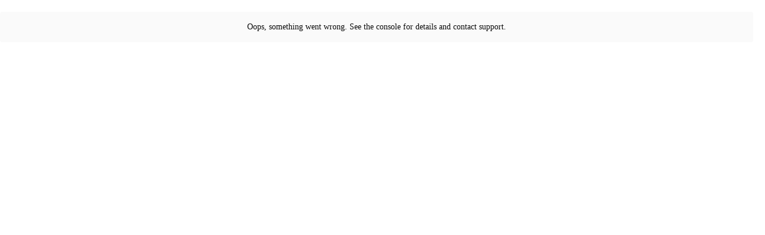

--- FILE ---
content_type: text/html; charset=UTF-8
request_url: https://coworkingers.com/listing/coding-house-coworking-space-floresti/
body_size: 47686
content:
<!DOCTYPE html>
<!--[if IE 7 ]>    <html class="ie7"> <![endif]-->
<!--[if IE 8 ]>    <html class="ie8"> <![endif]-->

	<html lang="en-US" prefix="og: https://ogp.me/ns#">

	<head>
		<meta charset="UTF-8">
		<!-- Mobile Meta -->
		<meta name="viewport" content="width=device-width, initial-scale=1">
		<meta http-equiv="Content-Type" content="text/html;charset=utf-8">
		<meta HTTP-EQUIV="CACHE-CONTROL" CONTENT="NO-CACHE" />

		
		<link rel="stylesheet" href="https://cdnjs.cloudflare.com/ajax/libs/OwlCarousel2/2.3.4/assets/owl.carousel.min.css">
		<div class="custom-div"></div>
				<script type="text/javascript">
			window.flatStyles = window.flatStyles || ''

			window.lightspeedOptimizeStylesheet = function () {
				const currentStylesheet = document.querySelector( '.tcb-lightspeed-style:not([data-ls-optimized])' )

				if ( currentStylesheet ) {
					try {
						if ( currentStylesheet.sheet && currentStylesheet.sheet.cssRules ) {
							if ( window.flatStyles ) {
								if ( this.optimizing ) {
									setTimeout( window.lightspeedOptimizeStylesheet.bind( this ), 24 )
								} else {
									this.optimizing = true;

									let rulesIndex = 0;

									while ( rulesIndex < currentStylesheet.sheet.cssRules.length ) {
										const rule = currentStylesheet.sheet.cssRules[ rulesIndex ]
										/* remove rules that already exist in the page */
										if ( rule.type === CSSRule.STYLE_RULE && window.flatStyles.includes( `${rule.selectorText}{` ) ) {
											currentStylesheet.sheet.deleteRule( rulesIndex )
										} else {
											rulesIndex ++
										}
									}
									/* optimize, mark it such, move to the next file, append the styles we have until now */
									currentStylesheet.setAttribute( 'data-ls-optimized', '1' )

									window.flatStyles += currentStylesheet.innerHTML

									this.optimizing = false
								}
							} else {
								window.flatStyles = currentStylesheet.innerHTML
								currentStylesheet.setAttribute( 'data-ls-optimized', '1' )
							}
						}
					} catch ( error ) {
						console.warn( error )
					}

					if ( currentStylesheet.parentElement.tagName !== 'HEAD' ) {
						/* always make sure that those styles end up in the head */
						const stylesheetID = currentStylesheet.id;
						/**
						 * make sure that there is only one copy of the css
						 * e.g display CSS
						 */
						if ( ( ! stylesheetID || ( stylesheetID && ! document.querySelector( `head #${stylesheetID}` ) ) ) ) {
							document.head.prepend( currentStylesheet )
						} else {
							currentStylesheet.remove();
						}
					}
				}
			}

			window.lightspeedOptimizeFlat = function ( styleSheetElement ) {
				if ( document.querySelectorAll( 'link[href*="thrive_flat.css"]' ).length > 1 ) {
					/* disable this flat if we already have one */
					styleSheetElement.setAttribute( 'disabled', true )
				} else {
					/* if this is the first one, make sure he's in head */
					if ( styleSheetElement.parentElement.tagName !== 'HEAD' ) {
						document.head.append( styleSheetElement )
					}
				}
			}
		</script>
		
<!-- Search Engine Optimization by Rank Math - https://rankmath.com/ -->
<title>Coding House - Coworking Space FlorestiPrice, Amenities &amp; Images |</title>
<meta name="description" content="Discover the premium amenities and prices available at Coding House - Coworking Space Floresti one of the best coworking space in cluj"/>
<meta name="robots" content="follow, index, max-snippet:-1, max-video-preview:-1, max-image-preview:large"/>
<link rel="canonical" href="https://coworkingers.com/listing/coding-house-coworking-space-floresti/" />
<meta property="og:locale" content="en_US" />
<meta property="og:type" content="article" />
<meta property="og:title" content="Coding House - Coworking Space FlorestiPrice, Amenities &amp; Images |" />
<meta property="og:description" content="Discover the premium amenities and prices available at Coding House - Coworking Space Floresti one of the best coworking space in cluj" />
<meta property="og:url" content="https://coworkingers.com/listing/coding-house-coworking-space-floresti/" />
<meta property="og:site_name" content="Coworkingers" />
<meta property="article:publisher" content="https://www.facebook.com/coworkingers/" />
<meta property="og:updated_time" content="2023-10-28T16:22:46+05:30" />
<meta name="twitter:card" content="summary_large_image" />
<meta name="twitter:title" content="Coding House - Coworking Space FlorestiPrice, Amenities &amp; Images |" />
<meta name="twitter:description" content="Discover the premium amenities and prices available at Coding House - Coworking Space Floresti one of the best coworking space in cluj" />
<meta name="twitter:site" content="@@coworkingers" />
<meta name="twitter:creator" content="@@coworkingers" />
<script type="application/ld+json" class="rank-math-schema">{"@context":"https://schema.org","@graph":[{"@type":"BreadcrumbList","@id":"https://coworkingers.com/listing/coding-house-coworking-space-floresti/#breadcrumb","itemListElement":[{"@type":"ListItem","position":"1","item":{"@id":"http://coworkingers.com","name":"Home"}},{"@type":"ListItem","position":"2","item":{"@id":"https://coworkingers.com/listing/coding-house-coworking-space-floresti/","name":"Coding House &#8211; Coworking Space Floresti"}}]}]}</script>
<!-- /Rank Math WordPress SEO plugin -->

<link rel='dns-prefetch' href='//cdnjs.cloudflare.com' />
<link rel='dns-prefetch' href='//html5shim.googlecode.com' />
<link rel='dns-prefetch' href='//fonts.googleapis.com' />
<link rel="alternate" type="application/rss+xml" title="Coworkingers &raquo; Feed" href="https://coworkingers.com/feed/" />
<link rel="alternate" type="application/rss+xml" title="Coworkingers &raquo; Comments Feed" href="https://coworkingers.com/comments/feed/" />
<link rel="alternate" title="oEmbed (JSON)" type="application/json+oembed" href="https://coworkingers.com/wp-json/oembed/1.0/embed?url=https%3A%2F%2Fcoworkingers.com%2Flisting%2Fcoding-house-coworking-space-floresti%2F" />
<link rel="alternate" title="oEmbed (XML)" type="text/xml+oembed" href="https://coworkingers.com/wp-json/oembed/1.0/embed?url=https%3A%2F%2Fcoworkingers.com%2Flisting%2Fcoding-house-coworking-space-floresti%2F&#038;format=xml" />
<style id='wp-img-auto-sizes-contain-inline-css' type='text/css'>
img:is([sizes=auto i],[sizes^="auto," i]){contain-intrinsic-size:3000px 1500px}
/*# sourceURL=wp-img-auto-sizes-contain-inline-css */
</style>

<style id='wp-emoji-styles-inline-css' type='text/css'>

	img.wp-smiley, img.emoji {
		display: inline !important;
		border: none !important;
		box-shadow: none !important;
		height: 1em !important;
		width: 1em !important;
		margin: 0 0.07em !important;
		vertical-align: -0.1em !important;
		background: none !important;
		padding: 0 !important;
	}
/*# sourceURL=wp-emoji-styles-inline-css */
</style>
<link rel='stylesheet' id='wp-block-library-css' href='https://coworkingers.com/wp-includes/css/dist/block-library/style.min.css' type='text/css' media='all' />
<style id='global-styles-inline-css' type='text/css'>
:root{--wp--preset--aspect-ratio--square: 1;--wp--preset--aspect-ratio--4-3: 4/3;--wp--preset--aspect-ratio--3-4: 3/4;--wp--preset--aspect-ratio--3-2: 3/2;--wp--preset--aspect-ratio--2-3: 2/3;--wp--preset--aspect-ratio--16-9: 16/9;--wp--preset--aspect-ratio--9-16: 9/16;--wp--preset--color--black: #000000;--wp--preset--color--cyan-bluish-gray: #abb8c3;--wp--preset--color--white: #ffffff;--wp--preset--color--pale-pink: #f78da7;--wp--preset--color--vivid-red: #cf2e2e;--wp--preset--color--luminous-vivid-orange: #ff6900;--wp--preset--color--luminous-vivid-amber: #fcb900;--wp--preset--color--light-green-cyan: #7bdcb5;--wp--preset--color--vivid-green-cyan: #00d084;--wp--preset--color--pale-cyan-blue: #8ed1fc;--wp--preset--color--vivid-cyan-blue: #0693e3;--wp--preset--color--vivid-purple: #9b51e0;--wp--preset--gradient--vivid-cyan-blue-to-vivid-purple: linear-gradient(135deg,rgb(6,147,227) 0%,rgb(155,81,224) 100%);--wp--preset--gradient--light-green-cyan-to-vivid-green-cyan: linear-gradient(135deg,rgb(122,220,180) 0%,rgb(0,208,130) 100%);--wp--preset--gradient--luminous-vivid-amber-to-luminous-vivid-orange: linear-gradient(135deg,rgb(252,185,0) 0%,rgb(255,105,0) 100%);--wp--preset--gradient--luminous-vivid-orange-to-vivid-red: linear-gradient(135deg,rgb(255,105,0) 0%,rgb(207,46,46) 100%);--wp--preset--gradient--very-light-gray-to-cyan-bluish-gray: linear-gradient(135deg,rgb(238,238,238) 0%,rgb(169,184,195) 100%);--wp--preset--gradient--cool-to-warm-spectrum: linear-gradient(135deg,rgb(74,234,220) 0%,rgb(151,120,209) 20%,rgb(207,42,186) 40%,rgb(238,44,130) 60%,rgb(251,105,98) 80%,rgb(254,248,76) 100%);--wp--preset--gradient--blush-light-purple: linear-gradient(135deg,rgb(255,206,236) 0%,rgb(152,150,240) 100%);--wp--preset--gradient--blush-bordeaux: linear-gradient(135deg,rgb(254,205,165) 0%,rgb(254,45,45) 50%,rgb(107,0,62) 100%);--wp--preset--gradient--luminous-dusk: linear-gradient(135deg,rgb(255,203,112) 0%,rgb(199,81,192) 50%,rgb(65,88,208) 100%);--wp--preset--gradient--pale-ocean: linear-gradient(135deg,rgb(255,245,203) 0%,rgb(182,227,212) 50%,rgb(51,167,181) 100%);--wp--preset--gradient--electric-grass: linear-gradient(135deg,rgb(202,248,128) 0%,rgb(113,206,126) 100%);--wp--preset--gradient--midnight: linear-gradient(135deg,rgb(2,3,129) 0%,rgb(40,116,252) 100%);--wp--preset--font-size--small: 13px;--wp--preset--font-size--medium: 20px;--wp--preset--font-size--large: 36px;--wp--preset--font-size--x-large: 42px;--wp--preset--spacing--20: 0.44rem;--wp--preset--spacing--30: 0.67rem;--wp--preset--spacing--40: 1rem;--wp--preset--spacing--50: 1.5rem;--wp--preset--spacing--60: 2.25rem;--wp--preset--spacing--70: 3.38rem;--wp--preset--spacing--80: 5.06rem;--wp--preset--shadow--natural: 6px 6px 9px rgba(0, 0, 0, 0.2);--wp--preset--shadow--deep: 12px 12px 50px rgba(0, 0, 0, 0.4);--wp--preset--shadow--sharp: 6px 6px 0px rgba(0, 0, 0, 0.2);--wp--preset--shadow--outlined: 6px 6px 0px -3px rgb(255, 255, 255), 6px 6px rgb(0, 0, 0);--wp--preset--shadow--crisp: 6px 6px 0px rgb(0, 0, 0);}:where(.is-layout-flex){gap: 0.5em;}:where(.is-layout-grid){gap: 0.5em;}body .is-layout-flex{display: flex;}.is-layout-flex{flex-wrap: wrap;align-items: center;}.is-layout-flex > :is(*, div){margin: 0;}body .is-layout-grid{display: grid;}.is-layout-grid > :is(*, div){margin: 0;}:where(.wp-block-columns.is-layout-flex){gap: 2em;}:where(.wp-block-columns.is-layout-grid){gap: 2em;}:where(.wp-block-post-template.is-layout-flex){gap: 1.25em;}:where(.wp-block-post-template.is-layout-grid){gap: 1.25em;}.has-black-color{color: var(--wp--preset--color--black) !important;}.has-cyan-bluish-gray-color{color: var(--wp--preset--color--cyan-bluish-gray) !important;}.has-white-color{color: var(--wp--preset--color--white) !important;}.has-pale-pink-color{color: var(--wp--preset--color--pale-pink) !important;}.has-vivid-red-color{color: var(--wp--preset--color--vivid-red) !important;}.has-luminous-vivid-orange-color{color: var(--wp--preset--color--luminous-vivid-orange) !important;}.has-luminous-vivid-amber-color{color: var(--wp--preset--color--luminous-vivid-amber) !important;}.has-light-green-cyan-color{color: var(--wp--preset--color--light-green-cyan) !important;}.has-vivid-green-cyan-color{color: var(--wp--preset--color--vivid-green-cyan) !important;}.has-pale-cyan-blue-color{color: var(--wp--preset--color--pale-cyan-blue) !important;}.has-vivid-cyan-blue-color{color: var(--wp--preset--color--vivid-cyan-blue) !important;}.has-vivid-purple-color{color: var(--wp--preset--color--vivid-purple) !important;}.has-black-background-color{background-color: var(--wp--preset--color--black) !important;}.has-cyan-bluish-gray-background-color{background-color: var(--wp--preset--color--cyan-bluish-gray) !important;}.has-white-background-color{background-color: var(--wp--preset--color--white) !important;}.has-pale-pink-background-color{background-color: var(--wp--preset--color--pale-pink) !important;}.has-vivid-red-background-color{background-color: var(--wp--preset--color--vivid-red) !important;}.has-luminous-vivid-orange-background-color{background-color: var(--wp--preset--color--luminous-vivid-orange) !important;}.has-luminous-vivid-amber-background-color{background-color: var(--wp--preset--color--luminous-vivid-amber) !important;}.has-light-green-cyan-background-color{background-color: var(--wp--preset--color--light-green-cyan) !important;}.has-vivid-green-cyan-background-color{background-color: var(--wp--preset--color--vivid-green-cyan) !important;}.has-pale-cyan-blue-background-color{background-color: var(--wp--preset--color--pale-cyan-blue) !important;}.has-vivid-cyan-blue-background-color{background-color: var(--wp--preset--color--vivid-cyan-blue) !important;}.has-vivid-purple-background-color{background-color: var(--wp--preset--color--vivid-purple) !important;}.has-black-border-color{border-color: var(--wp--preset--color--black) !important;}.has-cyan-bluish-gray-border-color{border-color: var(--wp--preset--color--cyan-bluish-gray) !important;}.has-white-border-color{border-color: var(--wp--preset--color--white) !important;}.has-pale-pink-border-color{border-color: var(--wp--preset--color--pale-pink) !important;}.has-vivid-red-border-color{border-color: var(--wp--preset--color--vivid-red) !important;}.has-luminous-vivid-orange-border-color{border-color: var(--wp--preset--color--luminous-vivid-orange) !important;}.has-luminous-vivid-amber-border-color{border-color: var(--wp--preset--color--luminous-vivid-amber) !important;}.has-light-green-cyan-border-color{border-color: var(--wp--preset--color--light-green-cyan) !important;}.has-vivid-green-cyan-border-color{border-color: var(--wp--preset--color--vivid-green-cyan) !important;}.has-pale-cyan-blue-border-color{border-color: var(--wp--preset--color--pale-cyan-blue) !important;}.has-vivid-cyan-blue-border-color{border-color: var(--wp--preset--color--vivid-cyan-blue) !important;}.has-vivid-purple-border-color{border-color: var(--wp--preset--color--vivid-purple) !important;}.has-vivid-cyan-blue-to-vivid-purple-gradient-background{background: var(--wp--preset--gradient--vivid-cyan-blue-to-vivid-purple) !important;}.has-light-green-cyan-to-vivid-green-cyan-gradient-background{background: var(--wp--preset--gradient--light-green-cyan-to-vivid-green-cyan) !important;}.has-luminous-vivid-amber-to-luminous-vivid-orange-gradient-background{background: var(--wp--preset--gradient--luminous-vivid-amber-to-luminous-vivid-orange) !important;}.has-luminous-vivid-orange-to-vivid-red-gradient-background{background: var(--wp--preset--gradient--luminous-vivid-orange-to-vivid-red) !important;}.has-very-light-gray-to-cyan-bluish-gray-gradient-background{background: var(--wp--preset--gradient--very-light-gray-to-cyan-bluish-gray) !important;}.has-cool-to-warm-spectrum-gradient-background{background: var(--wp--preset--gradient--cool-to-warm-spectrum) !important;}.has-blush-light-purple-gradient-background{background: var(--wp--preset--gradient--blush-light-purple) !important;}.has-blush-bordeaux-gradient-background{background: var(--wp--preset--gradient--blush-bordeaux) !important;}.has-luminous-dusk-gradient-background{background: var(--wp--preset--gradient--luminous-dusk) !important;}.has-pale-ocean-gradient-background{background: var(--wp--preset--gradient--pale-ocean) !important;}.has-electric-grass-gradient-background{background: var(--wp--preset--gradient--electric-grass) !important;}.has-midnight-gradient-background{background: var(--wp--preset--gradient--midnight) !important;}.has-small-font-size{font-size: var(--wp--preset--font-size--small) !important;}.has-medium-font-size{font-size: var(--wp--preset--font-size--medium) !important;}.has-large-font-size{font-size: var(--wp--preset--font-size--large) !important;}.has-x-large-font-size{font-size: var(--wp--preset--font-size--x-large) !important;}
/*# sourceURL=global-styles-inline-css */
</style>

<style id='classic-theme-styles-inline-css' type='text/css'>
/*! This file is auto-generated */
.wp-block-button__link{color:#fff;background-color:#32373c;border-radius:9999px;box-shadow:none;text-decoration:none;padding:calc(.667em + 2px) calc(1.333em + 2px);font-size:1.125em}.wp-block-file__button{background:#32373c;color:#fff;text-decoration:none}
/*# sourceURL=/wp-includes/css/classic-themes.min.css */
</style>
<link rel='stylesheet' id='bookingStyle-css' href='https://coworkingers.com/wp-content/plugins/listingpro-bookings/assets/css/listingpro-bookings.css' type='text/css' media='all' />
<link rel='stylesheet' id='bootstrap-datetimepicker-css-css' href='https://coworkingers.com/wp-content/plugins//listingpro-lead-form/assets/css/bootstrap-datetimepicker.min.css' type='text/css' media='all' />
<link rel='stylesheet' id='listingpr-parent-style-css' href='https://coworkingers.com/wp-content/themes/listingpro/style.css' type='text/css' media='all' />
<link rel='stylesheet' id='owl-min-css' href='https://cdnjs.cloudflare.com/ajax/libs/OwlCarousel2/2.3.4/assets/owl.carousel.min.css' type='text/css' media='all' />
<link rel='stylesheet' id='owl-theme-css' href='https://cdnjs.cloudflare.com/ajax/libs/OwlCarousel2/2.3.4/assets/owl.theme.default.min.css' type='text/css' media='all' />
<link rel='stylesheet' id='bootstrap-css' href='https://coworkingers.com/wp-content/themes/listingpro/assets/lib/bootstrap/css/bootstrap.min.css' type='text/css' media='all' />
<link rel='stylesheet' id='Magnific-Popup-css' href='https://coworkingers.com/wp-content/themes/listingpro/assets/lib/Magnific-Popup-master/magnific-popup.css' type='text/css' media='all' />
<link rel='stylesheet' id='popup-component-css' href='https://coworkingers.com/wp-content/themes/listingpro/assets/lib/popup/css/component.css' type='text/css' media='all' />
<link rel='stylesheet' id='Font-awesome-css' href='https://coworkingers.com/wp-content/themes/listingpro/assets/lib/font-awesome/css/font-awesome.min.css' type='text/css' media='all' />
<link rel='stylesheet' id='Mmenu-css' href='https://coworkingers.com/wp-content/themes/listingpro/assets/lib/jquerym.menu/css/jquery.mmenu.all.css' type='text/css' media='all' />
<link rel='stylesheet' id='MapBox-css' href='https://coworkingers.com/wp-content/themes/listingpro/assets/css/mapbox.css' type='text/css' media='all' />
<link rel='stylesheet' id='Chosen-css' href='https://coworkingers.com/wp-content/themes/listingpro/assets/lib/chosen/chosen.css' type='text/css' media='all' />
<link rel='stylesheet' id='Slick-css-css' href='https://coworkingers.com/wp-content/themes/listingpro/assets/lib/slick/slick.css' type='text/css' media='all' />
<link rel='stylesheet' id='Slick-theme-css' href='https://coworkingers.com/wp-content/themes/listingpro/assets/lib/slick/slick-theme.css' type='text/css' media='all' />
<link rel='stylesheet' id='css-prettyphoto-css' href='https://coworkingers.com/wp-content/themes/listingpro/assets/css/prettyphoto.css' type='text/css' media='all' />
<link rel='stylesheet' id='jquery-ui-css' href='https://coworkingers.com/wp-content/themes/listingpro/assets/css/jquery-ui.css' type='text/css' media='all' />
<link rel='stylesheet' id='icon8-css' href='https://coworkingers.com/wp-content/themes/listingpro/assets/lib/icon8/styles.min.css' type='text/css' media='all' />
<link rel='stylesheet' id='Color-css' href='https://coworkingers.com/wp-content/themes/listingpro/assets/css/colors.css' type='text/css' media='all' />
<link rel='stylesheet' id='custom-font-css' href='https://coworkingers.com/wp-content/themes/listingpro/assets/css/font.css' type='text/css' media='all' />
<link rel='stylesheet' id='Main-css' href='https://coworkingers.com/wp-content/themes/listingpro/assets/css/main.css' type='text/css' media='all' />
<link rel='stylesheet' id='Responsive-css' href='https://coworkingers.com/wp-content/themes/listingpro/assets/css/responsive.css' type='text/css' media='all' />
<link rel='stylesheet' id='select2-css' href='https://coworkingers.com/wp-content/themes/listingpro/assets/css/select2.css' type='text/css' media='all' />
<link rel='stylesheet' id='dynamiclocation-css' href='https://coworkingers.com/wp-content/themes/listingpro/assets/css/city-autocomplete.css' type='text/css' media='all' />
<link rel='stylesheet' id='lp-body-overlay-css' href='https://coworkingers.com/wp-content/themes/listingpro/assets/css/common.loading.css' type='text/css' media='all' />
<link rel='stylesheet' id='bootstrapslider-css' href='https://coworkingers.com/wp-content/themes/listingpro/assets/lib/bootstrap/css/bootstrap-slider.css' type='text/css' media='all' />
<link rel='stylesheet' id='mourisjs-css' href='https://coworkingers.com/wp-content/themes/listingpro/assets/css/morris.css' type='text/css' media='all' />
<link rel='stylesheet' id='listingpro-css' href='https://coworkingers.com/wp-content/themes/listingpro-child/style.css' type='text/css' media='all' />
<link rel='stylesheet' id='font-rock-salt-css' href='https://fonts.googleapis.com/css?family=Rock+Salt&#038;ver=6.9' type='text/css' media='all' />
<link rel='stylesheet' id='font-quicksand-css' href='https://fonts.googleapis.com/css?family=Quicksand&#038;ver=6.9' type='text/css' media='all' />
<link rel='stylesheet' id='version2-countdown-css' href='https://coworkingers.com/wp-content/themes/listingpro/assets/lib/countdown/flipclock.css' type='text/css' media='all' />
<link rel='stylesheet' id='version2-styles-css' href='https://coworkingers.com/wp-content/themes/listingpro/assets/css/main-new.css' type='text/css' media='all' />
<link rel='stylesheet' id='version2-colors-css' href='https://coworkingers.com/wp-content/themes/listingpro/assets/css/colors-new.css' type='text/css' media='all' />
<link rel='stylesheet' id='LP_dynamic_php_css-css' href='https://coworkingers.com/wp-content/themes/listingpro/assets/css/dynamic-css.php' type='text/css' media='all' />
<script type="text/javascript" src="https://coworkingers.com/wp-includes/js/jquery/jquery.min.js" id="jquery-core-js"></script>
<script type="text/javascript" src="https://coworkingers.com/wp-includes/js/jquery/jquery-migrate.min.js" id="jquery-migrate-js"></script>
<script type="text/javascript" id="ajax-login-script-js-extra">
/* <![CDATA[ */
var ajax_login_object = {"ajaxurl":"https://coworkingers.com/wp-admin/admin-ajax.php","redirecturl":"https://coworkingers.com/listing/coding-house-coworking-space-floresti/","loadingmessage":"\u003Cspan class=\"alert alert-info\"\u003EPlease wait...\u003Ci class=\"fa fa-spinner fa-spin\"\u003E\u003C/i\u003E\u003C/span\u003E"};
//# sourceURL=ajax-login-script-js-extra
/* ]]> */
</script>
<script type="text/javascript" src="https://coworkingers.com/wp-content/themes/listingpro/assets/js/login.js" id="ajax-login-script-js"></script>
<script type="text/javascript" id="search-ajax-script-js-extra">
/* <![CDATA[ */
var ajax_search_term_object = {"ajaxurl":"https://coworkingers.com/wp-admin/admin-ajax.php","noresult":"Most recent ","listing":" Listings","resultfor":"Results For"};
//# sourceURL=search-ajax-script-js-extra
/* ]]> */
</script>
<script type="text/javascript" src="https://coworkingers.com/wp-content/themes/listingpro/assets/js/search-ajax.js" id="search-ajax-script-js"></script>
<script type="text/javascript" id="ajax-single-ajax-js-extra">
/* <![CDATA[ */
var single_ajax_object = {"ajaxurl":"https://coworkingers.com/wp-admin/admin-ajax.php"};
//# sourceURL=ajax-single-ajax-js-extra
/* ]]> */
</script>
<script type="text/javascript" src="https://coworkingers.com/wp-content/themes/listingpro/assets/js/single-ajax.js" id="ajax-single-ajax-js"></script>
<script type="text/javascript" id="ajax-approvereview-script-js-extra">
/* <![CDATA[ */
var ajax_approvereview_object = {"ajaxurl":"https://coworkingers.com/wp-admin/admin-ajax.php"};
//# sourceURL=ajax-approvereview-script-js-extra
/* ]]> */
</script>
<script type="text/javascript" src="https://coworkingers.com/wp-content/themes/listingpro/assets/js/approve-review.js" id="ajax-approvereview-script-js"></script>
<script type="text/javascript" id="listingpro_home_map-js-extra">
/* <![CDATA[ */
var listingpro_home_map_object = {"ajaxurl":"https://coworkingers.com/wp-admin/admin-ajax.php"};
//# sourceURL=listingpro_home_map-js-extra
/* ]]> */
</script>
<script type="text/javascript" src="https://coworkingers.com/wp-content/themes/listingpro/assets/js/home-map.js" id="listingpro_home_map-js"></script>
<script type="text/javascript" id="ajax-needlogin-ajax-js-extra">
/* <![CDATA[ */
var needlogin_object = {"ajaxurl":"https://coworkingers.com/wp-admin/admin-ajax.php"};
//# sourceURL=ajax-needlogin-ajax-js-extra
/* ]]> */
</script>
<script type="text/javascript" src="https://coworkingers.com/wp-content/themes/listingpro/assets/js/needlogin-ajax.js" id="ajax-needlogin-ajax-js"></script>
<script type="text/javascript" src="https://coworkingers.com/wp-content/themes/listingpro/assets/js/checkout.js" id="stripejs-js"></script>
<script type="text/javascript" id="bookingjs-js-extra">
/* <![CDATA[ */
var lp_booking_vars = {"associated_listing":"Associated Listing:"};
//# sourceURL=bookingjs-js-extra
/* ]]> */
</script>
<script type="text/javascript" src="https://coworkingers.com/wp-content/plugins/listingpro-bookings/assets/js/listingpro-bookings.js" id="bookingjs-js"></script>
<script type="text/javascript" src="https://coworkingers.com/wp-content/plugins/listingpro-plugin/assets/js/main.js" id="main-js"></script>
<script type="text/javascript" src="https://cdnjs.cloudflare.com/ajax/libs/OwlCarousel2/2.3.4/owl.carousel.min.js" id="owl-script-js"></script>
<script type="text/javascript" id="review-submit-ajax-js-extra">
/* <![CDATA[ */
var ajax_review_object = {"ajaxurl":"https://coworkingers.com/wp-admin/admin-ajax.php"};
//# sourceURL=review-submit-ajax-js-extra
/* ]]> */
</script>
<script type="text/javascript" src="https://coworkingers.com/wp-content/themes/listingpro/assets/js/review-submit.js" id="review-submit-ajax-js"></script>
<script type="text/javascript" src="https://coworkingers.com/wp-content/themes/listingpro/assets/js/raphael-min.js" id="raphelmin-js"></script>
<script type="text/javascript" src="https://coworkingers.com/wp-content/themes/listingpro/assets/js/morris.js" id="morisjs-js"></script>
<script type="text/javascript" id="ajax-term-script-js-extra">
/* <![CDATA[ */
var ajax_term_object = {"ajaxurl":"https://coworkingers.com/wp-admin/admin-ajax.php"};
//# sourceURL=ajax-term-script-js-extra
/* ]]> */
</script>
<script type="text/javascript" src="https://coworkingers.com/wp-content/plugins/listingpro-plugin/assets/js/child-term.js" id="ajax-term-script-js"></script>
<link rel="https://api.w.org/" href="https://coworkingers.com/wp-json/" /><link rel="alternate" title="JSON" type="application/json" href="https://coworkingers.com/wp-json/wp/v2/listing/62201" /><link rel="EditURI" type="application/rsd+xml" title="RSD" href="https://coworkingers.com/xmlrpc.php?rsd" />
<meta name="generator" content="WordPress 6.9" />
<link rel='shortlink' href='https://coworkingers.com/?p=62201' />
<style type="text/css" id="tve_global_variables">:root{--tcb-color-0:rgb(0, 135, 255);--tcb-color-0-h:208;--tcb-color-0-s:100%;--tcb-color-0-l:50%;--tcb-color-0-a:1;--tcb-background-author-image:url(https://secure.gravatar.com/avatar/e9ae34266d73b30dfd873185b167be4b333ce9c6d0c42f2d8d11cc235733313d?s=256&d=mm&r=g);--tcb-background-user-image:url();--tcb-background-featured-image-thumbnail:url(https://coworkingers.com/wp-content/plugins/thrive-visual-editor/editor/css/images/featured_image.png);}</style><meta name="generator" content="Powered by WPBakery Page Builder - drag and drop page builder for WordPress."/>
<!-- Google Tag Manager -->
<script>(function(w,d,s,l,i){w[l]=w[l]||[];w[l].push({'gtm.start':
new Date().getTime(),event:'gtm.js'});var f=d.getElementsByTagName(s)[0],
j=d.createElement(s),dl=l!='dataLayer'?'&l='+l:'';j.async=true;j.src=
'https://www.googletagmanager.com/gtm.js?id='+i+dl;f.parentNode.insertBefore(j,f);
})(window,document,'script','dataLayer','GTM-TM8F5C8');</script>
<!-- End Google Tag Manager -->

<link rel="shortcut icon" type="image/x-icon" href="/favicon.ico">
<link rel="icon" href="favicon.ico" type="image/x-icon" />




<!---- request callback elfsight -->
<script src="https://apps.elfsight.com/p/platform.js" defer></script>
<div class="elfsight-app-3874bd10-0141-4df7-89fd-3c1875f595a2"></div>

<!---- shortlist -->
<script>$ ('#menu-item-27559').attr('href' , 'http://coworkingers.com/shortlist');
</script><style type="text/css" id="thrive-default-styles">@media (min-width: 300px) { .tcb-style-wrap h4 {font-size:35px;color:rgb(255,255,255);--tcb-applied-color:rgb(255,255,255);--tve-applied-color:rgb(255,255,255);background-color:rgba(0, 0, 0, 0);font-family:Montserrat;font-weight:700;font-style:normal;margin:20px 0px 10px;padding-top:0px;padding-bottom:0px;text-decoration:none solid rgb(255, 255, 255);text-transform:none;border-left:0px none rgb(255, 255, 255);} }@media (max-width: 767px) { .tcb-style-wrap h4 {font-size:28px;} }</style><link rel="icon" href="https://coworkingers.com/wp-content/uploads/2020/05/cropped-New-Project-1-32x32.png" sizes="32x32" />
<link rel="icon" href="https://coworkingers.com/wp-content/uploads/2020/05/cropped-New-Project-1-192x192.png" sizes="192x192" />
<link rel="apple-touch-icon" href="https://coworkingers.com/wp-content/uploads/2020/05/cropped-New-Project-1-180x180.png" />
<meta name="msapplication-TileImage" content="https://coworkingers.com/wp-content/uploads/2020/05/cropped-New-Project-1-270x270.png" />
<script type="text/javascript">
                jQuery(document).ready(function () {

    jQuery('.leadformtrigger').on('click', function (e) {
        e.preventDefault();
        jQuery('.app-view-lead-form').slideToggle(500);

    });
    jQuery('.open-lead-form-app-view').on('click', function (e) {
        if (jQuery('.app-view-lead-form')[0]) {
            jQuery('.app-view-lead-form').slideToggle(500);
            jQuery('html, body').animate({
                scrollTop: jQuery('.leadformtrigger').offset().top
            }, 2000);
        }

    });

    jQuery("#readmore").click(function () {
        jQuery("#readmore").css("display", "none");
        jQuery("#more").css("display", "block");
        jQuery("#readless").css("display", "block");

    });

    jQuery("#readless").click(function () {
        jQuery("#readmore").css("display", "block");
        jQuery("#more").css("display", "none");
        jQuery("#readless").css("display", "none");

    });
}); 
         </script><noscript><style> .wpb_animate_when_almost_visible { opacity: 1; }</style></noscript>		<div class="custom-div2"></div>
	</head>
	
	<body class="wp-singular listing-template-default single single-listing postid-62201 wp-theme-listingpro wp-child-theme-listingpro-child listing-skeleton-view-grid_view_v2 wpb-js-composer js-comp-ver-6.4.1 vc_responsive" data-deficon=https://coworkingers.com/wp-content/uploads/2021/11/LOCATION-ICON.png data-submitlink="http://coworkingers.com/submit-listing/" data-sliderstyle="style3" data-defaultmaplat="0" data-defaultmaplot="-0" data-lpsearchmode="titlematch" data-maplistingby="geolocaion" >
<!-- Google Tag Manager (noscript) -->
<noscript><iframe src="https://www.googletagmanager.com/ns.html?id=GTM-TM8F5C8"
height="0" width="0" style="display:none;visibility:hidden"></iframe></noscript>
<!-- End Google Tag Manager (noscript) -->




		<div id="wptime-plugin-preloader"></div>
				<input type="hidden" id="lpNonce" name="lpNonce" value="19cb45548a" /><input type="hidden" name="_wp_http_referer" value="/listing/coding-house-coworking-space-floresti/" />		<input type="hidden" id="start_of_weekk" value="1">
		
		<div id="page"  data-detail-page-style="lp_detail_page_styles1" data-lpattern="no_region" data-sitelogo="https://coworkingers.com/wp-content/uploads/2020/06/COWORKINGERS-Horizontal-Logo-Transparent-For-Dark-Background-.png" data-site-url="https://coworkingers.com/" data-ipapi="gpsloc" data-lpcurrentloconhome="1" data-mtoken="0" data-mtype="google" data-mstyle="1"  class="clearfix lp_detail_page_styles1">

			<!--===========================header-views========================-->
			
        <style>
            .pos-relative header.fixed {
                position: fixed !important;
                width: 100% !important;
                z-index: 99999 !important;
                animation: slideDown 500ms;
                top: 0;
            }

            @keyframes slideDown {
                from {
                    top: -100%;
                }
                to {
                    top: 0;
                }
            }
        </style>
        <script>
            jQuery(document).ready(function () {
                jQuery(window).scroll(function () {
                    var sticky = jQuery('.pos-relative header'),
                        scroll = jQuery(window).scrollTop();

                    if (scroll >= 100) {
                        var wpismobile = false;
                        if (jQuery('.listing-with-map').length == 0 || wpismobile) {
                            sticky.addClass('fixed');
                            jQuery('html').css('padding-top', sticky.height());
                            if (jQuery('.page-style2-sidebar-wrap').length > 0) {
                                if (jQuery('.page-style2-sidebar-wrap').hasClass('lp-submit-sidebar-sticky')) {
                                    var stickyTop = sticky.height();
                                    if (jQuery('#wpadminbar').length > 0) {
                                        stickyTop = stickyTop + jQuery('#wpadminbar').height();
                                    }
                                    jQuery('.page-style2-sidebar-wrap.lp-submit-sidebar-sticky').css('top', stickyTop);
                                }
                            }
                        }
                    }
                    else {
                        if (jQuery('.listing-with-map').length == 0) {
                            sticky.removeClass('fixed');
                            jQuery('html').css('padding-top', 0);
                        }
                    }
                });
            });
        </script>
        

<div class="lp-header pos-relative header-inner-page-wrap 1">
    <div class="header-container  3   " style="">
                    
<!--================================full width with blue background====================================-->
<div class="lp-customize-header-outer lp-color-header-style lp-customize-header-outer-7">
    <header class="header-without-topbar header-normal pos-relative lp-header-full-width">
        
        <div id="menu" class="small-screen">
                                <a href="http://coworkingers.com/submit-listing/" class="lpl-button lpl-add-listing-loggedout">Add Listing</a>
                                                    <a class="lpl-button lp-right-15 app-view-popup-style" data-target="#app-view-login-popup">Sign In</a>
                    
                        <ul id="menu-footer-menu" class="mobile-menu"><li id="menu-item-466" class="menu-item menu-item-type-post_type menu-item-object-page menu-item-home menu-item-466"><a href="https://coworkingers.com/">Home</a></li>
<li id="menu-item-2107" class="menu-item menu-item-type-custom menu-item-object-custom menu-item-has-children menu-item-2107"><a href="#">Space Type</a>
<ul class="sub-menu">
	<li id="menu-item-2116" class="menu-item menu-item-type-taxonomy menu-item-object-listing-category current-listing-ancestor current-menu-parent current-listing-parent menu-item-2116"><a href="https://coworkingers.com/listing-category/coworking-space/">Coworking</a></li>
	<li id="menu-item-22948" class="menu-item menu-item-type-taxonomy menu-item-object-listing-category current-listing-ancestor current-menu-parent current-listing-parent menu-item-22948"><a href="https://coworkingers.com/listing-category/dedicated-desk/">Dedicated Desk</a></li>
	<li id="menu-item-2117" class="menu-item menu-item-type-taxonomy menu-item-object-listing-category current-listing-ancestor current-menu-parent current-listing-parent menu-item-2117"><a href="https://coworkingers.com/listing-category/meeting-room/">Meeting Room</a></li>
	<li id="menu-item-22949" class="menu-item menu-item-type-taxonomy menu-item-object-listing-category current-listing-ancestor current-menu-parent current-listing-parent menu-item-22949"><a href="https://coworkingers.com/listing-category/private-cabin/">Private Cabin</a></li>
	<li id="menu-item-27707" class="menu-item menu-item-type-post_type menu-item-object-page menu-item-27707"><a href="https://coworkingers.com/virtual-office/">Virtual Office</a></li>
	<li id="menu-item-28939" class="menu-item menu-item-type-custom menu-item-object-custom menu-item-28939"><a href="http://coworkingers.com/work-cafe/">Work Cafe</a></li>
	<li id="menu-item-30189" class="menu-item menu-item-type-custom menu-item-object-custom menu-item-30189"><a href="http://coworkingers.com/business-centers/">Business Centers</a></li>
</ul>
</li>
<li id="menu-item-2130" class="menu-item menu-item-type-custom menu-item-object-custom menu-item-has-children menu-item-2130"><a href="#">Locations</a>
<ul class="sub-menu">
	<li id="menu-item-12049" class="menu-item menu-item-type-taxonomy menu-item-object-location menu-item-12049"><a href="https://coworkingers.com/location/delhi/">Delhi</a></li>
	<li id="menu-item-2128" class="menu-item menu-item-type-taxonomy menu-item-object-location menu-item-2128"><a href="https://coworkingers.com/location/gurugram/">Gurugram</a></li>
	<li id="menu-item-2129" class="menu-item menu-item-type-taxonomy menu-item-object-location menu-item-2129"><a href="https://coworkingers.com/location/noida/">Noida</a></li>
	<li id="menu-item-12056" class="menu-item menu-item-type-taxonomy menu-item-object-location menu-item-12056"><a href="https://coworkingers.com/location/mumbai/">Mumbai</a></li>
	<li id="menu-item-12043" class="menu-item menu-item-type-taxonomy menu-item-object-location menu-item-12043"><a href="https://coworkingers.com/location/ahmedabad/">Ahmedabad</a></li>
	<li id="menu-item-12050" class="menu-item menu-item-type-taxonomy menu-item-object-location menu-item-12050"><a href="https://coworkingers.com/location/hyderabad/">Hyderabad</a></li>
	<li id="menu-item-12047" class="menu-item menu-item-type-taxonomy menu-item-object-location menu-item-12047"><a href="https://coworkingers.com/location/chennai/">Chennai</a></li>
	<li id="menu-item-12044" class="menu-item menu-item-type-taxonomy menu-item-object-location menu-item-12044"><a href="https://coworkingers.com/location/bangalore/">Bangalore</a></li>
	<li id="menu-item-12045" class="menu-item menu-item-type-taxonomy menu-item-object-location menu-item-12045"><a href="https://coworkingers.com/location/bhopal/">Bhopal</a></li>
	<li id="menu-item-12046" class="menu-item menu-item-type-taxonomy menu-item-object-location menu-item-12046"><a href="https://coworkingers.com/location/chandigarh/">Chandigarh</a></li>
	<li id="menu-item-12048" class="menu-item menu-item-type-taxonomy menu-item-object-location menu-item-12048"><a href="https://coworkingers.com/location/coimbatore/">Coimbatore</a></li>
	<li id="menu-item-12051" class="menu-item menu-item-type-taxonomy menu-item-object-location menu-item-12051"><a href="https://coworkingers.com/location/indore/">Indore</a></li>
	<li id="menu-item-12052" class="menu-item menu-item-type-taxonomy menu-item-object-location menu-item-12052"><a href="https://coworkingers.com/location/jaipur/">Jaipur</a></li>
	<li id="menu-item-12053" class="menu-item menu-item-type-taxonomy menu-item-object-location menu-item-12053"><a href="https://coworkingers.com/location/kochi/">Kochi</a></li>
	<li id="menu-item-12054" class="menu-item menu-item-type-taxonomy menu-item-object-location menu-item-12054"><a href="https://coworkingers.com/location/kolkata/">Kolkata</a></li>
	<li id="menu-item-12055" class="menu-item menu-item-type-taxonomy menu-item-object-location menu-item-12055"><a href="https://coworkingers.com/location/madurai/">Madurai</a></li>
	<li id="menu-item-12057" class="menu-item menu-item-type-taxonomy menu-item-object-location menu-item-12057"><a href="https://coworkingers.com/location/nagpur/">Nagpur</a></li>
	<li id="menu-item-12059" class="menu-item menu-item-type-taxonomy menu-item-object-location menu-item-12059"><a href="https://coworkingers.com/location/pune/">Pune</a></li>
	<li id="menu-item-12060" class="menu-item menu-item-type-taxonomy menu-item-object-location menu-item-12060"><a href="https://coworkingers.com/location/surat/">Surat</a></li>
	<li id="menu-item-12061" class="menu-item menu-item-type-taxonomy menu-item-object-location menu-item-12061"><a href="https://coworkingers.com/location/thane/">Thane</a></li>
	<li id="menu-item-12062" class="menu-item menu-item-type-taxonomy menu-item-object-location menu-item-12062"><a href="https://coworkingers.com/location/lucknow/">Lucknow</a></li>
</ul>
</li>
<li id="menu-item-4745" class="menu-item menu-item-type-post_type menu-item-object-page menu-item-4745"><a href="https://coworkingers.com/shortlist">Shortlist</a></li>
<li id="menu-item-4155" class="menu-item menu-item-type-post_type menu-item-object-page menu-item-4155"><a href="https://coworkingers.com/how-it-works/">How It Works</a></li>
<li id="menu-item-4153" class="menu-item menu-item-type-post_type menu-item-object-page menu-item-4153"><a href="https://coworkingers.com/about-us/">About Us</a></li>
<li id="menu-item-31451" class="menu-item menu-item-type-custom menu-item-object-custom menu-item-31451"><a href="tel:+919818640554">Call us on +919818640554</a></li>
<li id="menu-item-4154" class="menu-item menu-item-type-post_type menu-item-object-page menu-item-4154"><a href="https://coworkingers.com/contact/">Contact</a></li>
<li id="menu-item-6210" class="menu-item menu-item-type-post_type menu-item-object-page menu-item-privacy-policy current-listing-parent menu-item-6210"><a rel="privacy-policy" href="https://coworkingers.com/privacy-policy/">Privacy Policy</a></li>
<li id="menu-item-6211" class="menu-item menu-item-type-post_type menu-item-object-page menu-item-6211"><a href="https://coworkingers.com/safety-standards-at-workspaces">Safety Standards at Workspaces</a></li>
</ul>        </div>
        <div class="lp-menu-bar header-bg-color-class">
            <div class="fullwidth-header">
                <div class="row">
                    <div class="col-md-2 col-xs-6 lp-logo-container">
                        <div class="lp-logo">
                            <a href="https://coworkingers.com/">
                                <img src="https://coworkingers.com/wp-content/uploads/2020/05/COWORKINGERS-final.png" alt="image" />                            </a>
                        </div>
                    </div>

                    <div class="header-right-panel clearfix col-md-10 col-sm-10 col-xs-12">
                                                                                    <div class="lp-search-chnage-styles-st lp-search-chnage-styles-st-fix">
                                    
<div class="header-filter pos-relative form-group margin-bottom-0 col-md-6 ">

    <form autocomplete="off" class="form-inline top-search-form" action="https://coworkingers.com" method="get"
          accept-charset="UTF-8">

        
            <div class="search-form-field input-group width-49-percent margin-right-15 ">

                <div class="input-group-addon lp-border">What</div>

                <div class="pos-relative">

                    <div class="what-placeholder pos-relative" data-holder="">

                        <input autocomplete="off" type="text"
                               class="lp-suggested-search js-typeahead-input lp-search-input form-control ui-autocomplete-input dropdown_fields"
                               name="select" id="select" placeholder="Ex: Coworking Space, Meeting Room"
                               value="" data-prev-value='0'
                               data-noresult="More results for">

                        <i class="cross-search-q fa fa-times-circle" aria-hidden="true"></i>

                        <img class='loadinerSearch' width="100px"
                             src="https://coworkingers.com/wp-content/themes/listingpro/assets/images/search-load.gif"/>

                    </div>

                    <div id="input-dropdown">

                        <ul>

                            <li class="lp-wrap-cats" data-catid="2"><img class="d-icon" src="http://coworkingers.com/wp-content/uploads/2020/06/coworking-50-px.png" /><span class="lp-s-cat">Coworking</span></li><li class="lp-wrap-cats" data-catid="81"><img class="d-icon" src="http://coworkingers.com/wp-content/uploads/2020/06/dedicated-desk.png" /><span class="lp-s-cat">Dedicated Desk</span></li><li class="lp-wrap-cats" data-catid="3"><img class="d-icon" src="http://coworkingers.com/wp-content/uploads/2020/06/meeting-1.png" /><span class="lp-s-cat">Meeting Room</span></li><li class="lp-wrap-cats" data-catid="80"><img class="d-icon" src="http://coworkingers.com/wp-content/uploads/2020/06/Private-Cabin.png" /><span class="lp-s-cat">Private Cabin</span></li>
                        </ul>

                        <div style="display:none" id="def-cats"><li class="lp-wrap-cats" data-catid="2"><img class="d-icon" src="http://coworkingers.com/wp-content/uploads/2020/06/coworking-50-px.png" /><span class="lp-s-cat">Coworking</span></li><li class="lp-wrap-cats" data-catid="81"><img class="d-icon" src="http://coworkingers.com/wp-content/uploads/2020/06/dedicated-desk.png" /><span class="lp-s-cat">Dedicated Desk</span></li><li class="lp-wrap-cats" data-catid="3"><img class="d-icon" src="http://coworkingers.com/wp-content/uploads/2020/06/meeting-1.png" /><span class="lp-s-cat">Meeting Room</span></li><li class="lp-wrap-cats" data-catid="80"><img class="d-icon" src="http://coworkingers.com/wp-content/uploads/2020/06/Private-Cabin.png" /><span class="lp-s-cat">Private Cabin</span></li></div>

                    </div>

                </div>

            </div>
                    
                <div class="input-group width-49-percent ">
                    <div class="input-group-addon lp-border">Where</div>

                    <div class="ui-widget">

                        <select class="select2" name="lp_s_loc" id="searchlocation">
                                                            <option id="def_location"
                                        value="">Your City...</option>
                                
                            <option  value="3035">1 Fox Lane</option><option  value="2992">103 Bute St</option><option  value="3155">12 Cathedral Rd</option><option  value="3109">14 Trade St</option><option  value="3100">2 Fitzalan Rd</option><option  value="3417">24 Cradock Ave</option><option  value="2977">389 Newport Rd</option><option  value="3087">4 Trade Street Lane - Cardiff</option><option  value="3422">44 Melrose Blvd</option><option  value="6544">Aarau</option><option  value="1648">Abuja</option><option  value="3036">Adamsdown</option><option  value="6671">Akmola</option><option  value="6618">Albama</option><option  value="1382">-&nbsp;Birmingham</option><option  value="4044">-&nbsp;Huntsville</option><option  value="3196">Albert Rd</option><option  value="6644">Alberta</option><option  value="2416">-&nbsp;Calgary</option><option  value="2418">-&nbsp;Edmonton</option><option  value="1684">Alexandria</option><option  value="6226">Algeria</option><option  value="6222">-&nbsp;Alger</option><option  value="6225">-&nbsp;Bab Ezzouar</option><option  value="6224">-&nbsp;Oran</option><option  value="6491">Almaty</option><option  value="6724">Andalusia</option><option  value="5640">Ankara</option><option  value="5638">Antalya</option><option  value="6654">Antioquia</option><option  value="2824">Ara Damansara</option><option  value="6733">Aragon</option><option  value="6183">Argentina</option><option  value="6182">-&nbsp;Buenos Aires</option><option  value="6185">--&nbsp;Mar Del Plata</option><option  value="5772">Ariana</option><option  value="6611">Arizona</option><option  value="4051">-&nbsp;Chandler AZ</option><option  value="4085">-&nbsp;Glendale</option><option  value="3014">-&nbsp;Phoenix</option><option  value="3103">-&nbsp;Scottsdale</option><option  value="4019">-&nbsp;Tempe</option><option  value="3105">-&nbsp;Tucson</option><option  value="6619">Arkansas</option><option  value="4145">-&nbsp;Bentonville AR</option><option  value="3173">-&nbsp;Jacksonville</option><option  value="4048">Athens GA</option><option  value="6656">Atlántico</option><option  value="5653">Auckland</option><option  value="5656">-&nbsp;Tauranga</option><option  value="5654">-&nbsp;Wellington</option><option  value="6715">Australia</option><option  value="601">-&nbsp;Melbourne</option><option  value="612">--&nbsp;Collingwood</option><option  value="660">--&nbsp;Docklands</option><option  value="613">--&nbsp;East Melbourne</option><option  value="619">--&nbsp;Fitzroy</option><option  value="635">--&nbsp;Prahran</option><option  value="614">--&nbsp;South Melbourne</option><option  value="634">--&nbsp;South Yarra</option><option  value="6716">-&nbsp;New South Wales</option><option  value="646">--&nbsp;Barangaroo</option><option  value="6742">--&nbsp;Bondi</option><option  value="6741">--&nbsp;Brunswick</option><option  value="6740">--&nbsp;Byron Bay</option><option  value="648">--&nbsp;Chatswood</option><option  value="656">--&nbsp;Chippendale</option><option  value="622">--&nbsp;Eastern Suburbs</option><option  value="638">--&nbsp;Gosford</option><option  value="607">--&nbsp;Newcastle</option><option  value="629">--&nbsp;North Lakes</option><option  value="666">--&nbsp;Northern Beaches, NSW</option><option  value="623">--&nbsp;Parramatta</option><option  value="631">--&nbsp;Penrith</option><option  value="618">--&nbsp;Pyrmont</option><option  value="608">--&nbsp;Richmond</option><option  value="643">--&nbsp;St Leonards</option><option  value="659">--&nbsp;Sutherland Shire</option><option  value="603">--&nbsp;Sydney</option><option  value="637">--&nbsp;Wollongong</option><option  value="6717">-&nbsp;Queensland</option><option  value="649">--&nbsp;Balmain</option><option  value="827">--&nbsp;Brisbane</option><option  value="653">--&nbsp;Broadbeach</option><option  value="624">--&nbsp;Cairns</option><option  value="604">--&nbsp;Gold Coast</option><option  value="655">--&nbsp;Norwest</option><option  value="625">--&nbsp;Surfers Paradise</option><option  value="640">--&nbsp;Toowoomba</option><option  value="6719">-&nbsp;South Australia</option><option  value="602">--&nbsp;Adelaide</option><option  value="6720">-&nbsp;Sunshine Coast</option><option  value="621">--&nbsp;Noosa</option><option  value="610">-&nbsp;Sunshine Coast</option><option  value="6718">-&nbsp;Sydney</option><option  value="626">--&nbsp;North Sydney</option><option  value="609">--&nbsp;Surry Hills</option><option  value="6743">-&nbsp;Tasmania</option><option  value="617">--&nbsp;Hobart</option><option  value="665">--&nbsp;Launceston</option><option  value="6721">-&nbsp;Victoria</option><option  value="615">--&nbsp;Ballarat</option><option  value="636">--&nbsp;Chadstone</option><option  value="642">--&nbsp;Essendon</option><option  value="639">--&nbsp;Footscray</option><option  value="651">--&nbsp;Frankston</option><option  value="611">--&nbsp;Geelong</option><option  value="662">--&nbsp;Moonee Ponds</option><option  value="616">--&nbsp;North Melbourne</option><option  value="633">--&nbsp;Northcote</option><option  value="654">--&nbsp;Yarraville</option><option  value="6722">-&nbsp;Western Australia</option><option  value="628">--&nbsp;Fremantle</option><option  value="658">--&nbsp;Joondalup</option><option  value="647">--&nbsp;Leederville</option><option  value="605">--&nbsp;Perth</option><option  value="627">--&nbsp;Subiaco</option><option  value="6708">Australian Capital Territory</option><option  value="606">-&nbsp;Canberra</option><option  value="2430">Austria</option><option  value="3486">-&nbsp;salzburg</option><option  value="2816">-&nbsp;wein</option><option  value="6136">Aviv</option><option  value="6138">-&nbsp;Herzliya</option><option  value="6492">Aстана</option><option  value="6727">Balearic Islands</option><option  value="5686">Bali</option><option  value="5690">-&nbsp;Canggu</option><option  value="5693">-&nbsp;Ubud</option><option  value="136">Bangalore</option><option  value="6562">-&nbsp;Akshaya Nagar</option><option  value="6560">-&nbsp;Banashankari</option><option  value="135">-&nbsp;Bannerghatta Road</option><option  value="429">-&nbsp;Bellandur</option><option  value="424">-&nbsp;BTM Layout</option><option  value="298">-&nbsp;Domlur</option><option  value="257">-&nbsp;Electronic City</option><option  value="416">-&nbsp;Electronic City Phase 1</option><option  value="301">-&nbsp;Hebbal</option><option  value="6561">-&nbsp;Hosur Road</option><option  value="111">-&nbsp;HSR Layout</option><option  value="127">-&nbsp;Indiranagar</option><option  value="249">-&nbsp;Jayanagar</option><option  value="128">-&nbsp;JP Nagar</option><option  value="400">-&nbsp;Kadubeesanahalli</option><option  value="286">-&nbsp;Kalyan Nagar</option><option  value="459">-&nbsp;Karnataka</option><option  value="399">--&nbsp;Kanakapura Road</option><option  value="340">--&nbsp;Yeshwanthpur</option><option  value="395">-&nbsp;Kasturi Nagar</option><option  value="129">-&nbsp;Koramangala</option><option  value="389">-&nbsp;KR Puram</option><option  value="386">-&nbsp;Malleshwaram</option><option  value="383">-&nbsp;Manyata Tech Park</option><option  value="382">-&nbsp;Marathahalli</option><option  value="375">-&nbsp;North Bangalore</option><option  value="361">--&nbsp;Sanjay Nagar</option><option  value="371">-&nbsp;Outer Ring Road</option><option  value="305">-&nbsp;Rajajinagar Bangalore</option><option  value="363">-&nbsp;Residency Road</option><option  value="358">-&nbsp;Sarjapur Road</option><option  value="256">-&nbsp;Whitefield</option><option  value="342">-&nbsp;Yelahanka</option><option  value="591">Bangkok</option><option  value="6140">-&nbsp;Asoke</option><option  value="6139">-&nbsp;Sathorn</option><option  value="6738">Banten</option><option  value="5692">-&nbsp;Bintaro</option><option  value="6540">Basel</option><option  value="4142">Bay Area</option><option  value="6744">Beijing</option><option  value="5935">Belgium</option><option  value="5927">-&nbsp;Antwerpen</option><option  value="5934">-&nbsp;Berchem</option><option  value="5932">-&nbsp;Brugge</option><option  value="5926">-&nbsp;Brussels</option><option  value="5928">-&nbsp;Gent</option><option  value="5933">-&nbsp;Hasselt</option><option  value="5931">-&nbsp;Kortrijk</option><option  value="5929">-&nbsp;Leuven</option><option  value="5930">-&nbsp;Mechelen</option><option  value="4000">Berkeley</option><option  value="6539">Bern</option><option  value="5641">Beşiktaş</option><option  value="4124">Beverly Hills</option><option  value="251">Bhubaneswar</option><option  value="126">-&nbsp;Chandigarh</option><option  value="351">--&nbsp;Tricity</option><option  value="6601">-&nbsp;Patia</option><option  value="6603">-&nbsp;Rasulgarh</option><option  value="6600">-&nbsp;Saheed Nagar</option><option  value="6602">-&nbsp;Satya Nagar</option><option  value="3257">Big Bay</option><option  value="6526">Bình Thạnh</option><option  value="6546">Birmingham AL</option><option  value="3423">Birnam</option><option  value="3280">Blaauwberg Rd</option><option  value="6206">Bratislava</option><option  value="3206">Bridgeway</option><option  value="1381">Brighton</option><option  value="1164">Bristol</option><option  value="2456">British Columbia</option><option  value="2429">-&nbsp;Burnaby</option><option  value="2453">-&nbsp;Coquitlam</option><option  value="2437">-&nbsp;Kelowna</option><option  value="2454">-&nbsp;Surrey</option><option  value="2415">-&nbsp;Vancouver</option><option  value="2420">-&nbsp;Victoria</option><option  value="1395">Brixton</option><option  value="6620">Brooklyn</option><option  value="3098">-&nbsp;Williamsburg</option><option  value="6489">Budva</option><option  value="2941">Bukit Damansara</option><option  value="598">Business Bay</option><option  value="1692">Cairo</option><option  value="1789">-&nbsp;El Sheikh Zayed</option><option  value="1743">-&nbsp;Heliopolis</option><option  value="6642">-&nbsp;Maadi</option><option  value="663">-&nbsp;Marrickville</option><option  value="1691">-&nbsp;Nasr City</option><option  value="1744">-&nbsp;New Cairo</option><option  value="2176">--&nbsp;Egypt</option><option  value="6657">Caldas</option><option  value="4097">California</option><option  value="4092">-&nbsp;Burbank</option><option  value="4026">-&nbsp;Dumbo</option><option  value="3167">-&nbsp;Irvine</option><option  value="2871">-&nbsp;Los Angeles</option><option  value="4166">-&nbsp;Newport Beach</option><option  value="3091">-&nbsp;Oakland</option><option  value="3172">-&nbsp;Pasadena</option><option  value="4090">-&nbsp;Rancho Cucamonga</option><option  value="4141">-&nbsp;Redwood City</option><option  value="3000">-&nbsp;Sacramento</option><option  value="4094">-&nbsp;San Mateo</option><option  value="4010">-&nbsp;West Palm Beach</option><option  value="4125">-&nbsp;Wilshire</option><option  value="6689">Campania</option><option  value="5137">-&nbsp;Naples</option><option  value="6730">Canary Islands</option><option  value="6330">-&nbsp;Tenerife</option><option  value="6729">Cantabria</option><option  value="6331">-&nbsp;Santander</option><option  value="3249">Cape Town City Centre</option><option  value="1393">Cardiff</option><option  value="6676">Carinthia</option><option  value="2045">-&nbsp;Klagenfurt</option><option  value="2046">-&nbsp;Villach</option><option  value="3174">Carlsbad</option><option  value="6731">Castilla y Leon</option><option  value="6329">-&nbsp;Valladolid</option><option  value="6723">Catalonia</option><option  value="5546">Cebu</option><option  value="652">Central Coast</option><option  value="2940">Changkat Semantan</option><option  value="592">Chiang Mai</option><option  value="6186">Chile</option><option  value="6188">-&nbsp;Las Condes</option><option  value="6187">-&nbsp;Santiago</option><option  value="5655">Christchurch</option><option  value="464">Colaba</option><option  value="6189">Colombia</option><option  value="6192">-&nbsp;Barranquilla</option><option  value="6193">-&nbsp;Manizales</option><option  value="6190">-&nbsp;Medellin</option><option  value="6583">Colorado</option><option  value="2983">-&nbsp;Boulder</option><option  value="3099">-&nbsp;Colorado Springs</option><option  value="2850">-&nbsp;Denver</option><option  value="4082">-&nbsp;Fort Collins</option><option  value="6592">Columbia</option><option  value="3071">-&nbsp;Washington D.C.</option><option  value="6589">Connecticut</option><option  value="4093">-&nbsp;New Haven</option><option  value="4052">-&nbsp;Stamford CT</option><option  value="3221">Constantia</option><option  value="6338">Cordoba</option><option  value="4168">Costa Mesa</option><option  value="644">Cremorne</option><option  value="4027">Culver City</option><option  value="2969">Curran Buildings</option><option  value="2970">Curran Rd</option><option  value="6111">Czechia</option><option  value="6110">-&nbsp;Králové</option><option  value="6108">-&nbsp;Liberec</option><option  value="6104">-&nbsp;Ostrava</option><option  value="6107">-&nbsp;Plzeň</option><option  value="6103">-&nbsp;Prague</option><option  value="6518">Dà Nẵng</option><option  value="2955">Damansara Perdana</option><option  value="2943">Damansara Utama</option><option  value="620">Darwin</option><option  value="2953">Dataran Sunway</option><option  value="2770">Dataran Sunway Barat</option><option  value="252">Dehradun</option><option  value="10">Delhi</option><option  value="428">-&nbsp;Bhikaji Cama Place</option><option  value="423">-&nbsp;Central Delhi</option><option  value="242">--&nbsp;Ashok Nagar</option><option  value="309">--&nbsp;Barakhamba Road</option><option  value="403">--&nbsp;Jhandewalan</option><option  value="302">--&nbsp;Karol Bagh</option><option  value="9">-&nbsp;Connaught Place</option><option  value="260">-&nbsp;East Delhi</option><option  value="396">--&nbsp;Karkardooma</option><option  value="269">--&nbsp;Laxmi Nagar</option><option  value="316">--&nbsp;Mayur Vihar</option><option  value="380">--&nbsp;Mayur Vihar Phase 1</option><option  value="366">--&nbsp;Preet Vihar</option><option  value="6">-&nbsp;Lajpat Nagar</option><option  value="325">-&nbsp;North Delhi</option><option  value="369">--&nbsp;Pitampura</option><option  value="476">-&nbsp;Rohini</option><option  value="7">-&nbsp;South Delhi</option><option  value="430">--&nbsp;Badarpur</option><option  value="421">--&nbsp;Defence Colony</option><option  value="417">--&nbsp;East Of Kailash</option><option  value="313">--&nbsp;Greater Kailash</option><option  value="412">--&nbsp;Green Park</option><option  value="409">--&nbsp;Hauz Khas</option><option  value="273">--&nbsp;Jasola</option><option  value="385">--&nbsp;Malviya Nagar</option><option  value="326">--&nbsp;Mohan Cooperative</option><option  value="378">--&nbsp;Mohan Estate</option><option  value="377">--&nbsp;Naraina</option><option  value="247">--&nbsp;Nehru Place</option><option  value="374">--&nbsp;Okhla</option><option  value="373">--&nbsp;Okhla Phase 1</option><option  value="324">--&nbsp;Okhla Phase 2</option><option  value="372">--&nbsp;Okhla Phase 3</option><option  value="254">--&nbsp;Saket</option><option  value="355">--&nbsp;South Extension</option><option  value="64">-&nbsp;West Delhi</option><option  value="432">--&nbsp;Aerocity</option><option  value="8">--&nbsp;Dwarka</option><option  value="263">--&nbsp;Janakpuri</option><option  value="370">--&nbsp;Paschim Vihar</option><option  value="278">--&nbsp;Patel Nagar</option><option  value="364">--&nbsp;Rajouri Garden</option><option  value="353">--&nbsp;Tilak Nagar</option><option  value="349">--&nbsp;Uttam Nagar</option><option  value="6132">Denmark</option><option  value="6133">-&nbsp;Aarhus</option><option  value="6134">-&nbsp;Amager</option><option  value="6131">-&nbsp;Copenhagen</option><option  value="281">Dharamshala</option><option  value="3265">District Six</option><option  value="1693">Dokki</option><option  value="599">Downtown Dubai</option><option  value="4110">Downtown Los Angeles</option><option  value="590">Dubai</option><option  value="595">-&nbsp;Abu Dhabi</option><option  value="597">-&nbsp;Jumeirah Lake Towers</option><option  value="596">-&nbsp;Sharjah</option><option  value="594">Dubai Marina</option><option  value="6628">Dubai Media City</option><option  value="1614">Durban</option><option  value="6737">East Java</option><option  value="5685">-&nbsp;Malang</option><option  value="5688">-&nbsp;Semarang</option><option  value="5682">-&nbsp;Surabaya</option><option  value="6194">Ecuador</option><option  value="1380">Edinburgh</option><option  value="6507">El Salvador</option><option  value="4068">El Segundo</option><option  value="6687">Emilia-Romagna</option><option  value="5135">-&nbsp;Bologna</option><option  value="4118">Encinitas</option><option  value="6181">Finland</option><option  value="6148">-&nbsp;Espoo</option><option  value="6648">Flanders</option><option  value="6627">Florida</option><option  value="4078">-&nbsp;Boca Raton</option><option  value="4100">-&nbsp;Brickell</option><option  value="4117">-&nbsp;Delray Beach</option><option  value="3037">-&nbsp;Fort Lauderdale</option><option  value="4034">-&nbsp;Fort Myers</option><option  value="2894">-&nbsp;Miami</option><option  value="3171">-&nbsp;Miami Beach</option><option  value="4143">-&nbsp;Naples FL</option><option  value="2919">-&nbsp;Orlando</option><option  value="4155">-&nbsp;Sarasota</option><option  value="4023">-&nbsp;ST Petersburg FL</option><option  value="4015">-&nbsp;Tallahassee</option><option  value="3020">-&nbsp;Tampa</option><option  value="4012">-&nbsp;Wynwood</option><option  value="645">Fortitude Valley</option><option  value="6227">France</option><option  value="6231">-&nbsp;Bordeaux</option><option  value="6233">-&nbsp;Lyon</option><option  value="6232">-&nbsp;Marseille</option><option  value="6235">-&nbsp;Montpellier</option><option  value="6234">-&nbsp;Nice</option><option  value="6230">-&nbsp;Paris</option><option  value="6237">-&nbsp;Strasbourg</option><option  value="6236">-&nbsp;Toulouse</option><option  value="4171">Fremont</option><option  value="4005">Fresno</option><option  value="6732">Galicia</option><option  value="6336">-&nbsp;Santiago De Compostela</option><option  value="6328">-&nbsp;Vigo</option><option  value="6675">Gauteng</option><option  value="1587">-&nbsp;Johannesburg</option><option  value="1588">-&nbsp;Pretoria</option><option  value="1589">-&nbsp;Stellenbosch</option><option  value="6541">Geneva</option><option  value="6626">Georgia</option><option  value="4014">-&nbsp;Alpharetta</option><option  value="2893">-&nbsp;Atlanta</option><option  value="6500">-&nbsp;Batumi</option><option  value="4021">-&nbsp;Lawrenceville ga</option><option  value="4128">-&nbsp;Marietta GA</option><option  value="4071">-&nbsp;Savannah</option><option  value="6499">-&nbsp;Tbilisi</option><option  value="6228">Germany</option><option  value="6662">-&nbsp;Baden Württemberg</option><option  value="6259">--&nbsp;Esslingen</option><option  value="6316">--&nbsp;Freiburg im Breisgau</option><option  value="6320">--&nbsp;Heidelberg</option><option  value="6247">--&nbsp;Karlsruhe</option><option  value="6294">--&nbsp;Konstanz</option><option  value="6278">--&nbsp;Ludwigsburg</option><option  value="6253">--&nbsp;Mannheim</option><option  value="6243">--&nbsp;Stuttgart</option><option  value="6299">--&nbsp;Ulm</option><option  value="6323">-&nbsp;Barcelona</option><option  value="6661">-&nbsp;Bavaria</option><option  value="6319">--&nbsp;Augsburg</option><option  value="6246">--&nbsp;Nürnberg</option><option  value="6276">-&nbsp;Bayreuth</option><option  value="6229">-&nbsp;Berlin</option><option  value="6280">--&nbsp;Berlin Charlottenburg</option><option  value="6291">--&nbsp;Berlin Kreuzberg</option><option  value="6314">-&nbsp;Bielefeld</option><option  value="6315">-&nbsp;Bochum</option><option  value="6663">-&nbsp;Brandenburg</option><option  value="6306">--&nbsp;Potsdam</option><option  value="6250">-&nbsp;Bremen</option><option  value="6285">-&nbsp;Charlottenburg</option><option  value="6260">-&nbsp;Cottbus</option><option  value="6305">-&nbsp;Darmstadt</option><option  value="6302">-&nbsp;Deutschland</option><option  value="6289">-&nbsp;Erlangen</option><option  value="6242">-&nbsp;Frankfurt</option><option  value="6268">-&nbsp;Fürth</option><option  value="6273">-&nbsp;Gelsenkirchen</option><option  value="6337">-&nbsp;Getafe</option><option  value="6270">-&nbsp;Gießen</option><option  value="6238">-&nbsp;Hamburg</option><option  value="6288">-&nbsp;Heilbronn</option><option  value="6664">-&nbsp;Hessen</option><option  value="6311">--&nbsp;Kassel</option><option  value="6257">-&nbsp;Kaiserslautern</option><option  value="6240">-&nbsp;Köln</option><option  value="6264">-&nbsp;Köln Ehrenfeld</option><option  value="6269">-&nbsp;Krefeld</option><option  value="6665">-&nbsp;Lower Saxony</option><option  value="6245">--&nbsp;Hannover</option><option  value="6274">--&nbsp;Lüneburg</option><option  value="6308">--&nbsp;Oldenburg</option><option  value="6309">--&nbsp;Osnabrück</option><option  value="6297">-&nbsp;Magdeburg</option><option  value="6321">-&nbsp;Mainz</option><option  value="6327">-&nbsp;Malaga</option><option  value="6263">-&nbsp;Malta</option><option  value="6265">-&nbsp;Marburg</option><option  value="6666">-&nbsp;Mecklenburg West Pomerania</option><option  value="6303">--&nbsp;Rostock</option><option  value="6281">-&nbsp;Mönchengladbach</option><option  value="6282">-&nbsp;Mönchengladbach</option><option  value="6239">-&nbsp;München</option><option  value="6667">-&nbsp;North Rhine Westphalia</option><option  value="6317">--&nbsp;Aachen</option><option  value="6251">--&nbsp;Bonn</option><option  value="6279">--&nbsp;Cologne</option><option  value="6252">--&nbsp;Dortmund</option><option  value="6295">--&nbsp;Duisburg</option><option  value="6241">--&nbsp;Düsseldorf</option><option  value="6318">--&nbsp;Essen</option><option  value="6277">--&nbsp;Leverkusen</option><option  value="6248">--&nbsp;Münster</option><option  value="6266">--&nbsp;Neuss</option><option  value="6275">--&nbsp;Solingen</option><option  value="6301">--&nbsp;Wuppertal</option><option  value="6256">-&nbsp;Oberhausen</option><option  value="6255">-&nbsp;Offenbach</option><option  value="6287">-&nbsp;Paderborn</option><option  value="6310">-&nbsp;Prenzlauer Berg</option><option  value="6304">--&nbsp;Friedrichshain</option><option  value="6307">--&nbsp;Kreuzberg</option><option  value="6283">--&nbsp;Moabit</option><option  value="6312">-&nbsp;Regensburg</option><option  value="6258">-&nbsp;Reutlingen</option><option  value="6710">-&nbsp;Rhineland Palatinate</option><option  value="6293">-&nbsp;Rosenheim</option><option  value="6711">-&nbsp;Saarland</option><option  value="6271">--&nbsp;Saarbrücken</option><option  value="6712">-&nbsp;Saxony</option><option  value="6298">--&nbsp;Chemnitz</option><option  value="6249">--&nbsp;Dresden</option><option  value="6244">--&nbsp;Leipzig</option><option  value="6713">-&nbsp;Schleswig Holstein</option><option  value="6254">--&nbsp;Kiel</option><option  value="6300">--&nbsp;Lübeck</option><option  value="6286">-&nbsp;Schöneberg</option><option  value="6272">-&nbsp;Schwerin</option><option  value="6262">-&nbsp;Speyer</option><option  value="6714">-&nbsp;Thuringia</option><option  value="6292">--&nbsp;Erfurt</option><option  value="6284">--&nbsp;Jena</option><option  value="6267">-&nbsp;Trier</option><option  value="6296">-&nbsp;Tübingen</option><option  value="6290">-&nbsp;Wolfsburg</option><option  value="6313">-&nbsp;Würzburg</option><option  value="433">Goa</option><option  value="6679">Grand Casablanca</option><option  value="5790">-&nbsp;Casablanca</option><option  value="2043">Graz</option><option  value="6695">Greater Poland Voivodeship</option><option  value="6668">Guangdong</option><option  value="6486">-&nbsp;Shenzhen</option><option  value="6659">Guayas</option><option  value="6196">-&nbsp;Guayaquil</option><option  value="411">Gujarat</option><option  value="124">-&nbsp;Ahmedabad</option><option  value="6609">-&nbsp;Ellisbridge</option><option  value="415">-&nbsp;Gandhinagar</option><option  value="6610">-&nbsp;Makarba</option><option  value="6605">-&nbsp;Navrangpura</option><option  value="6607">-&nbsp;Prahlad Nagar</option><option  value="365">-&nbsp;Rajkot</option><option  value="6608">-&nbsp;Satellite</option><option  value="6604">-&nbsp;SG Highway</option><option  value="119">-&nbsp;Surat</option><option  value="250">-&nbsp;Vadodara</option><option  value="6606">-&nbsp;Vastrapur</option><option  value="11">Gurugram</option><option  value="420">-&nbsp;DLF Cyber City</option><option  value="332">-&nbsp;Galleria</option><option  value="284">-&nbsp;Golf Course Extension Road Gurgaon</option><option  value="6575">-&nbsp;Gurgaon Sector 32</option><option  value="6559">-&nbsp;Gurgaon Sector 45</option><option  value="6574">-&nbsp;Gurgaon Sector 57</option><option  value="408">-&nbsp;Huda City Centre</option><option  value="267">-&nbsp;JMD Megapolis</option><option  value="384">-&nbsp;Manesar</option><option  value="270">-&nbsp;MG Road</option><option  value="357">-&nbsp;Sector 44 Gurgaon</option><option  value="314">-&nbsp;Sohna Road</option><option  value="354">-&nbsp;Sushant Lok</option><option  value="271">-&nbsp;Udyog Vihar</option><option  value="323">-&nbsp;Unitech Cyber Park</option><option  value="474">Guwahati</option><option  value="6517">Hà Nội</option><option  value="6522">-&nbsp;Cầu Giấy</option><option  value="6524">-&nbsp;Hà Dông</option><option  value="6528">-&nbsp;Thanh Xuân</option><option  value="6525">Hà Nội Giá Rẻ</option><option  value="1387">Hackney</option><option  value="445">Haryana</option><option  value="245">-&nbsp;Faridabad</option><option  value="6587">--&nbsp;faridabad Sector 43</option><option  value="4050">Hawaii</option><option  value="3079">-&nbsp;Honolulu</option><option  value="4067">-&nbsp;Oahu</option><option  value="641">Hawthorn Australia</option><option  value="6521">Hcm</option><option  value="6527">-&nbsp;Quận 3</option><option  value="6493">Herceg Novi</option><option  value="4038">Hollywood</option><option  value="6516">Honduras</option><option  value="6506">-&nbsp;Tegucigalpa</option><option  value="6651">Hong Kong</option><option  value="6143">-&nbsp;Causeway Bay</option><option  value="6141">-&nbsp;Kwun Tong</option><option  value="6142">-&nbsp;Quarry Bay</option><option  value="6145">-&nbsp;Sheung Wan</option><option  value="6144">-&nbsp;Tsim Sha Tsui</option><option  value="6514">Hungary</option><option  value="6515">-&nbsp;Budapest</option><option  value="4009">Huntington Beach</option><option  value="6621">Idaho</option><option  value="4001">-&nbsp;Boise</option><option  value="6700">Ilfov</option><option  value="6593">Illinois</option><option  value="2872">-&nbsp;Chicago</option><option  value="4131">-&nbsp;Evanston</option><option  value="4148">-&nbsp;Naperville</option><option  value="4113">-&nbsp;Portage Park</option><option  value="4028">-&nbsp;Uptown Chicago</option><option  value="6616">Indiana</option><option  value="4088">-&nbsp;Carmel Indiana</option><option  value="2920">-&nbsp;Indianapolis</option><option  value="6622">Iowa</option><option  value="4004">-&nbsp;Des Moines</option><option  value="6105">Ireland</option><option  value="5981">-&nbsp;Cork</option><option  value="5980">-&nbsp;Dublin</option><option  value="5982">-&nbsp;Galway</option><option  value="5636">Istanbul</option><option  value="5086">Italy</option><option  value="5138">-&nbsp;Palermo</option><option  value="5136">-&nbsp;Turin</option><option  value="5637">Izmir</option><option  value="5680">Jakarta</option><option  value="5694">-&nbsp;Jakarta pusat</option><option  value="5684">-&nbsp;Jakarta Selatan</option><option  value="5695">-&nbsp;Jakarta Timur</option><option  value="2946">Jalan PJU 5/10</option><option  value="2944">Jalan PJU 7/6</option><option  value="2942">Jalan SS 21/1a</option><option  value="2950">Jalan SS 21/39</option><option  value="6673">Jalisco</option><option  value="1573">-&nbsp;Guadalajara</option><option  value="1548">-&nbsp;Puerto Vallarta</option><option  value="404">Jamshedpur</option><option  value="6175">Janeiro</option><option  value="5775">Jeddah</option><option  value="6137">Jerusalem</option><option  value="6670">Jiangsu</option><option  value="6488">-&nbsp;Nanjing</option><option  value="2539">Jln Damansara</option><option  value="3431">Johannesburg Part-2</option><option  value="2012">Johor Bahru</option><option  value="6633">Kansas</option><option  value="3001">-&nbsp;Kansas City</option><option  value="4070">-&nbsp;Overland Park</option><option  value="4098">-&nbsp;Wichita Ks</option><option  value="6629">Kentucky</option><option  value="4081">-&nbsp;Lexington Ky</option><option  value="3128">-&nbsp;Louisville</option><option  value="394">Kerala</option><option  value="248">-&nbsp;Calicut</option><option  value="333">-&nbsp;Ernakulam</option><option  value="112">-&nbsp;Kochi</option><option  value="406">--&nbsp;Infopark</option><option  value="329">-&nbsp;Kottayam</option><option  value="306">-&nbsp;Thrissur</option><option  value="110">Kolkata</option><option  value="572">-&nbsp;Dalhousie</option><option  value="570">-&nbsp;Howrah</option><option  value="571">-&nbsp;Rajarhat</option><option  value="292">-&nbsp;Salt Lake Kolkata</option><option  value="2761">Komersial SS</option><option  value="6207">Kosice</option><option  value="2952">Kota Damansara</option><option  value="2947">Kota Damansara.</option><option  value="6135">København</option><option  value="1800">Kuala Lumpur</option><option  value="2032">-&nbsp;Mid Valley</option><option  value="3052">Lambourne Cres</option><option  value="6504">Larnaca</option><option  value="6686">Lazio</option><option  value="5134">-&nbsp;Rome</option><option  value="1379">Leeds</option><option  value="6691">Lesser Poland Voivodeship</option><option  value="5647">Lima</option><option  value="5652">-&nbsp;Magdalena</option><option  value="5648">-&nbsp;Miraflores</option><option  value="5649">-&nbsp;San Isidro</option><option  value="5651">-&nbsp;San Miguel</option><option  value="5650">-&nbsp;Surco</option><option  value="6501">Limassol</option><option  value="6649">Limburg</option><option  value="2044">Linz</option><option  value="6216">Lithuania</option><option  value="6214">-&nbsp;Kaunas</option><option  value="6215">-&nbsp;Klaipeda</option><option  value="6213">-&nbsp;Vilnius</option><option  value="1388">Liverpool</option><option  value="3053">Llanishen</option><option  value="6685">Lombardy</option><option  value="5133">-&nbsp;Milan</option><option  value="1163">London</option><option  value="1389">-&nbsp;East London</option><option  value="1391">-&nbsp;Kings Cross</option><option  value="1392">-&nbsp;London Bridge</option><option  value="1384">-&nbsp;Shoreditch</option><option  value="4008">Long Beach</option><option  value="6634">Louisiana</option><option  value="4116">-&nbsp;Baton Rouge</option><option  value="2917">-&nbsp;New Orleans</option><option  value="4159">-&nbsp;Northeast La</option><option  value="4161">-&nbsp;Northwest La</option><option  value="3213">Lower Burg St</option><option  value="6693">Lower Silesian Voivodeship</option><option  value="6512">Luxembourg</option><option  value="6513">-&nbsp;Luxembourg</option><option  value="6542">Luzern</option><option  value="454">Madhya Pradesh</option><option  value="130">-&nbsp;Bhopal</option><option  value="125">-&nbsp;Indore</option><option  value="6565">--&nbsp;AB Road</option><option  value="6572">--&nbsp;Jawahar Marg</option><option  value="6566">--&nbsp;LIC Colony</option><option  value="6571">--&nbsp;M.G. Road</option><option  value="6567">--&nbsp;Ratna Lok Colony</option><option  value="6568">--&nbsp;Ravindra Nagar</option><option  value="6569">--&nbsp;South Tukoganj</option><option  value="6570">--&nbsp;Vijay Nagar</option><option  value="6322">Madrid</option><option  value="327">Magarpatta</option><option  value="456">Maharashtra</option><option  value="308">-&nbsp;Aurangabad</option><option  value="419">-&nbsp;Dombivli</option><option  value="137">-&nbsp;Mumbai</option><option  value="134">--&nbsp;Andheri</option><option  value="117">--&nbsp;Andheri East</option><option  value="478">--&nbsp;Bandra</option><option  value="335">--&nbsp;Bhandup</option><option  value="475">--&nbsp;Borivali</option><option  value="334">--&nbsp;Chembur</option><option  value="272">--&nbsp;Dadar</option><option  value="283">--&nbsp;Fort Mumbai</option><option  value="331">--&nbsp;Ghatkopar</option><option  value="437">--&nbsp;Ghatkopar East</option><option  value="300">--&nbsp;Goregaon</option><option  value="401">--&nbsp;Juhu</option><option  value="268">--&nbsp;Kandivali</option><option  value="398">--&nbsp;Kandivali West</option><option  value="387">--&nbsp;Kurla</option><option  value="118">--&nbsp;Lower Parel</option><option  value="289">--&nbsp;Malad West</option><option  value="381">--&nbsp;Marol</option><option  value="379">--&nbsp;Mira Road</option><option  value="132">--&nbsp;Nagpur</option><option  value="114">--&nbsp;Navi Mumbai</option><option  value="367">--&nbsp;Powai</option><option  value="317">--&nbsp;Sakinaka</option><option  value="359">--&nbsp;Santacruz West</option><option  value="339">--&nbsp;South Mumbai</option><option  value="319">--&nbsp;Vikhroli</option><option  value="346">--&nbsp;Vile Parle</option><option  value="318">--&nbsp;Worli</option><option  value="133">-&nbsp;Pune</option><option  value="482">--&nbsp;aundh</option><option  value="6598">--&nbsp;Balewadi</option><option  value="113">--&nbsp;Baner</option><option  value="243">--&nbsp;Bavdhan</option><option  value="410">--&nbsp;Hadapsar</option><option  value="330">--&nbsp;Hinjewadi Pune</option><option  value="6588">--&nbsp;Kalyani Nagar</option><option  value="6597">--&nbsp;Karve Nagar</option><option  value="393">--&nbsp;Kharadi Pune</option><option  value="390">--&nbsp;Koregaon Park</option><option  value="288">--&nbsp;Kothrud Pune</option><option  value="6594">--&nbsp;Magarpatta</option><option  value="291">--&nbsp;Pimple Saudagar</option><option  value="6595">--&nbsp;Pimpri Chinchwad</option><option  value="356">--&nbsp;Shivaji Nagar Pune</option><option  value="6596">--&nbsp;Viman Nagar</option><option  value="294">--&nbsp;Wakad</option><option  value="341">--&nbsp;Yerawada</option><option  value="116">-&nbsp;Thane</option><option  value="310">--&nbsp;Bhayander</option><option  value="338">--&nbsp;Thane West</option><option  value="3198">Main St</option><option  value="5697">Makassar</option><option  value="6660">Maldonado</option><option  value="6210">-&nbsp;Punta Del Este</option><option  value="1378">Manchester</option><option  value="6645">Manitoba</option><option  value="2432">-&nbsp;Winnipeg</option><option  value="664">Manly</option><option  value="6340">Marbella</option><option  value="6680">Marrakech-Safi</option><option  value="5791">-&nbsp;Marrakech</option><option  value="6636">Maryland</option><option  value="2994">-&nbsp;Baltimore</option><option  value="4072">-&nbsp;Bethesda</option><option  value="4029">-&nbsp;Silver Spring MD</option><option  value="6692">Masovian Voivodeship</option><option  value="4069">Massachusetts</option><option  value="2991">-&nbsp;Boston</option><option  value="1390">-&nbsp;Cambridge</option><option  value="4041">-&nbsp;East Boston</option><option  value="2951">Menara Mitraland</option><option  value="5547">Metro Manila</option><option  value="5555">-&nbsp;Alabang</option><option  value="5550">-&nbsp;Cubao</option><option  value="5549">-&nbsp;Las Pinas</option><option  value="5553">-&nbsp;Makati</option><option  value="5556">-&nbsp;Mandaluyong</option><option  value="5548">-&nbsp;Manila</option><option  value="5557">-&nbsp;Ortigas</option><option  value="5554">-&nbsp;Paranaque</option><option  value="5552">-&nbsp;Pasig</option><option  value="5551">-&nbsp;Quezon City</option><option  value="2916">Metropolitan Square</option><option  value="1526">Mexico City</option><option  value="6635">Michigan</option><option  value="3176">-&nbsp;Ann Arbor</option><option  value="3115">-&nbsp;Detroit</option><option  value="3114">-&nbsp;Grand Rapids</option><option  value="4042">-&nbsp;Traverse City</option><option  value="6624">Minnesota</option><option  value="3025">-&nbsp;Minneapolis</option><option  value="6631">Missouri</option><option  value="4035">-&nbsp;Springfield MO</option><option  value="3033">-&nbsp;St Louis</option><option  value="6180">Monetenegro</option><option  value="6177">-&nbsp;Budva</option><option  value="6179">-&nbsp;Novi</option><option  value="6178">-&nbsp;Podgorica</option><option  value="6625">Montana</option><option  value="4032">-&nbsp;Bozeman</option><option  value="6697">Moravian-Silesian</option><option  value="657">Mornington</option><option  value="5786">Morocco</option><option  value="2460">Mount Pleasant Vancouver</option><option  value="6332">Murcia</option><option  value="2945">Mutiara Damansara</option><option  value="6726">Navarre</option><option  value="6630">Nebraska</option><option  value="4149">-&nbsp;Lincoln NE</option><option  value="3127">-&nbsp;Omaha</option><option  value="5639">Nedir</option><option  value="5085">Netherlands</option><option  value="5131">-&nbsp;Amersfoort</option><option  value="5105">-&nbsp;Amsterdam</option><option  value="5129">-&nbsp;Den Haag</option><option  value="5130">-&nbsp;Eindhoven</option><option  value="5132">-&nbsp;Haarlem</option><option  value="5121">-&nbsp;Rotterdam</option><option  value="5128">-&nbsp;Utrecht</option><option  value="6614">Nevada</option><option  value="2918">-&nbsp;Las Vegas</option><option  value="4156">-&nbsp;Reno</option><option  value="3164">New Jersey</option><option  value="4006">-&nbsp;Hoboken</option><option  value="3051">-&nbsp;Jersey City</option><option  value="4073">-&nbsp;Newark</option><option  value="6632">New Mexico</option><option  value="3170">-&nbsp;Albuquerque</option><option  value="4150">-&nbsp;Santa FE</option><option  value="6184">--&nbsp;Rosario</option><option  value="2851">New York</option><option  value="4112">-&nbsp;Bronx</option><option  value="2857">-&nbsp;Brooklyn</option><option  value="4169">-&nbsp;Buffalo</option><option  value="4170">-&nbsp;Bushwick</option><option  value="4022">-&nbsp;Flatiron</option><option  value="4002">-&nbsp;Greenpoint</option><option  value="4152">-&nbsp;Harlem</option><option  value="4080">-&nbsp;Long Island</option><option  value="3080">-&nbsp;Manhattan</option><option  value="4158">-&nbsp;Manhattan Beach</option><option  value="4018">-&nbsp;Midtown NYC</option><option  value="4049">-&nbsp;Park Slope</option><option  value="3133">-&nbsp;Queens</option><option  value="4030">-&nbsp;Rochester NY</option><option  value="4045">-&nbsp;Staten Island</option><option  value="4011">-&nbsp;Upper East Side</option><option  value="6647">Newfoundland and Labrador</option><option  value="3199">Newlands</option><option  value="632">Newstead</option><option  value="6502">Nicosia</option><option  value="6590">North Carolina</option><option  value="4036">-&nbsp;Asheville</option><option  value="4084">-&nbsp;Cary NC</option><option  value="4007">-&nbsp;Chapel Hill</option><option  value="2923">-&nbsp;Charlotte</option><option  value="3101">-&nbsp;Charlotte NC</option><option  value="3163">-&nbsp;Durham</option><option  value="4151">-&nbsp;Greensboro</option><option  value="3078">-&nbsp;Raleigh</option><option  value="4086">-&nbsp;Wilmington NC</option><option  value="2431">North Vancouver</option><option  value="6703">Northern Ostrobothnia</option><option  value="6149">-&nbsp;Oulu</option><option  value="6129">Norway</option><option  value="6130">-&nbsp;Bergen</option><option  value="6128">-&nbsp;Oslo</option><option  value="1394">Nottingham</option><option  value="2949">Oasis Damansara.</option><option  value="2948">Oasis Square</option><option  value="6637">Ohio</option><option  value="3049">-&nbsp;Cincinnati</option><option  value="3032">-&nbsp;Cleveland</option><option  value="3067">-&nbsp;Columbus Ohio</option><option  value="6615">Oklahoma</option><option  value="4129">-&nbsp;Oklahoma City</option><option  value="6643">Ontario</option><option  value="2439">-&nbsp;Barrie</option><option  value="2448">-&nbsp;Burlington</option><option  value="2452">-&nbsp;Etobicoke</option><option  value="2428">-&nbsp;Hamilton</option><option  value="2451">-&nbsp;Kitchener</option><option  value="2457">-&nbsp;Markham</option><option  value="2427">-&nbsp;Mississauga</option><option  value="2446">-&nbsp;North York</option><option  value="2449">-&nbsp;Oakville</option><option  value="2417">-&nbsp;Ottawa</option><option  value="2459">-&nbsp;Richmond Hill</option><option  value="2450">-&nbsp;Scarborough</option><option  value="2405">-&nbsp;Toronto</option><option  value="2445">-&nbsp;Waterloo</option><option  value="4003">Orange County</option><option  value="6531">Orchard</option><option  value="6612">Oregon</option><option  value="4031">-&nbsp;Bend Oregon</option><option  value="2888">-&nbsp;Portland</option><option  value="6684">Oriental</option><option  value="5796">-&nbsp;Oujda</option><option  value="6219">Osaka</option><option  value="1383">Oxford</option><option  value="582">Pakistan</option><option  value="588">-&nbsp;Islamabad</option><option  value="583">-&nbsp;Karachi</option><option  value="587">-&nbsp;Lahore</option><option  value="589">-&nbsp;Rawalpindi</option><option  value="4101">Palm Springs</option><option  value="6334">Palma</option><option  value="3134">Palo Alto</option><option  value="6335">Pamplona</option><option  value="6508">Panama</option><option  value="6509">-&nbsp;Costa Del Este</option><option  value="481">Panchkula</option><option  value="6503">Paphos</option><option  value="6212">Paraguay</option><option  value="6211">-&nbsp;Asuncion</option><option  value="246">Patna</option><option  value="6174">Paulo</option><option  value="1793">Penang</option><option  value="3073">Penhill Rd</option><option  value="6617">Pennsylvania</option><option  value="2915">-&nbsp;Philadelphia</option><option  value="4144">-&nbsp;Philly</option><option  value="3034">-&nbsp;Pittsburgh</option><option  value="3248">Pepper St</option><option  value="2954">Perdana Business Centre</option><option  value="2833">Persiaran Mahogani</option><option  value="6261">Pforzheim</option><option  value="593">Phuket</option><option  value="6658">Pichincha</option><option  value="6195">-&nbsp;Quito</option><option  value="6688">Piedmont</option><option  value="6702">Pirkanmaa</option><option  value="6147">-&nbsp;Tampere</option><option  value="6497">Plovdiv</option><option  value="6339">Poblenou</option><option  value="6490">Podgorica</option><option  value="6024">Poland</option><option  value="5986">-&nbsp;Gdansk</option><option  value="5988">-&nbsp;Katowice</option><option  value="5983">-&nbsp;Krakow</option><option  value="5987">-&nbsp;Poznan</option><option  value="5984">-&nbsp;Warsaw</option><option  value="5985">-&nbsp;Wroclaw</option><option  value="6694">Pomeranian Voivodeship</option><option  value="368">Pondicherry</option><option  value="3074">Pontcanna</option><option  value="5084">Portugal</option><option  value="5101">-&nbsp;Lagos</option><option  value="1677">--&nbsp;Ikeja</option><option  value="1643">--&nbsp;Lagos</option><option  value="1678">--&nbsp;Yaba</option><option  value="5087">-&nbsp;Lisbon</option><option  value="5088">-&nbsp;Porto</option><option  value="563">Puducherry</option><option  value="1581">Puerto Escondido</option><option  value="451">Punjab</option><option  value="280">-&nbsp;Amritsar</option><option  value="405">-&nbsp;Jalandhar</option><option  value="274">-&nbsp;Ludhiana</option><option  value="131">-&nbsp;Mohali</option><option  value="6585">-&nbsp;Punjab Phase 7</option><option  value="6584">-&nbsp;Punjab Phase 8B</option><option  value="6582">-&nbsp;Punjab Sector 34A</option><option  value="6586">-&nbsp;Sahibzada Ajit Singh Nagar</option><option  value="307">-&nbsp;Zirakpur</option><option  value="6519">Quận 1</option><option  value="6520">Quận 2</option><option  value="6523">Quận 7</option><option  value="2458">Quebec City</option><option  value="2455">-&nbsp;Laval</option><option  value="2408">-&nbsp;Montreal</option><option  value="1574">Queretaro</option><option  value="6672">Quintana Roo</option><option  value="1549">-&nbsp;Cancun</option><option  value="1523">-&nbsp;Playa Del Carmen</option><option  value="1516">-&nbsp;Tulum</option><option  value="473">Raipur</option><option  value="453">Rajasthan</option><option  value="6577">-&nbsp;Ganpati Nagar</option><option  value="6573">-&nbsp;Indrapuri</option><option  value="122">-&nbsp;Jaipur</option><option  value="348">--&nbsp;Vaishali Nagar</option><option  value="402">-&nbsp;Jodhpur</option><option  value="6578">-&nbsp;Lalkothi</option><option  value="6576">-&nbsp;Mansarovar</option><option  value="6579">-&nbsp;Nirman Nagar</option><option  value="6581">-&nbsp;Shyam Nagar</option><option  value="6580">-&nbsp;Subhash Nagar</option><option  value="350">-&nbsp;Udaipur</option><option  value="1386">Reading</option><option  value="4037">Rhode Island</option><option  value="4087">-&nbsp;Providence RI</option><option  value="3220">River Rd</option><option  value="6652">Rivers</option><option  value="1655">-&nbsp;Port Harcourt</option><option  value="5774">Riyadh</option><option  value="6122">Romania</option><option  value="6126">-&nbsp;Brasov</option><option  value="6121">-&nbsp;Bucharest</option><option  value="6123">-&nbsp;Cluj</option><option  value="6124">-&nbsp;Iasi</option><option  value="6127">-&nbsp;Sibiu</option><option  value="6125">-&nbsp;Timisoara</option><option  value="3418">Rosebank</option><option  value="6735">Sabah</option><option  value="2027">-&nbsp;Kota Kinabalu</option><option  value="6681">Salé-Kénitra</option><option  value="5795">-&nbsp;Kenitra</option><option  value="5792">-&nbsp;Rabat</option><option  value="2042">Salzburg</option><option  value="2889">San Diego</option><option  value="2874">San Francisco</option><option  value="3102">San Jose</option><option  value="4043">San Luis Obispo</option><option  value="4020">Santa Barbara</option><option  value="4167">Santa Clara</option><option  value="4109">Santa Clarita</option><option  value="4146">Santa Cruz</option><option  value="2921">Santa Monica</option><option  value="6505">Santo Domingo</option><option  value="1689">São Paulo</option><option  value="6734">Sarawak</option><option  value="2013">-&nbsp;Kuching</option><option  value="6646">Saskatchewan</option><option  value="2444">-&nbsp;Saskatoon</option><option  value="6709">Selangor</option><option  value="1827">-&nbsp;Bangsar</option><option  value="1828">-&nbsp;Cheras</option><option  value="1805">-&nbsp;Cyberjaya</option><option  value="2034">-&nbsp;Damansara</option><option  value="2038">-&nbsp;Klang</option><option  value="2037">-&nbsp;Mont Kiara</option><option  value="1804">-&nbsp;Petaling Jaya</option><option  value="1823">-&nbsp;Puchong</option><option  value="1806">-&nbsp;Shah Alam</option><option  value="2040">-&nbsp;Subang</option><option  value="1807">-&nbsp;Subang jaya</option><option  value="2760">Semantan Pintu</option><option  value="6325">Sevilla</option><option  value="5771">Sfax</option><option  value="6485">Shanghai</option><option  value="1385">Sheffield</option><option  value="600">Sheikh Zayed</option><option  value="4025">Sherman Oaks</option><option  value="6221">Shibuya</option><option  value="6669">Sichuan</option><option  value="6487">-&nbsp;Chengdu</option><option  value="6690">Sicily</option><option  value="6696">Silesian Voivodeship</option><option  value="6650">Sindh</option><option  value="6706">Skåne</option><option  value="6534">-&nbsp;Malmö</option><option  value="6220">Slovakia</option><option  value="6510">Slovenia</option><option  value="6511">-&nbsp;Ljubljana</option><option  value="6496">Sofia</option><option  value="3212">Somerset West</option><option  value="6176">Sorocaba</option><option  value="6682">Souss-Massa</option><option  value="5793">-&nbsp;Agadir</option><option  value="5797">-&nbsp;Taghazout</option><option  value="5770">Sousse</option><option  value="6699">South Bohemian</option><option  value="6109">-&nbsp;Budějovice</option><option  value="661">South Brisbane</option><option  value="6638">South Carolina</option><option  value="3106">-&nbsp;Charleston SC</option><option  value="4160">-&nbsp;Columbia SC</option><option  value="3156">-&nbsp;Greenville SC</option><option  value="6707">South Korea</option><option  value="6537">-&nbsp;Seoul</option><option  value="6698">South Moravian</option><option  value="6106">-&nbsp;Brno</option><option  value="6739">South Sulawesi</option><option  value="6701">Space Norway</option><option  value="6495">Sri Lanka</option><option  value="6494">-&nbsp;Colombo</option><option  value="630">St Kilda</option><option  value="6532">Stockholm</option><option  value="6678">Styria</option><option  value="4126">Sunnyvale</option><option  value="2902">Surian</option><option  value="3281">Table View</option><option  value="6530">Taipei</option><option  value="6536">-&nbsp;Södermalm</option><option  value="460">Tamil Nadu</option><option  value="109">-&nbsp;Chennai</option><option  value="337">--&nbsp;Adyar</option><option  value="336">--&nbsp;Alwarpet</option><option  value="296">--&nbsp;Anna Nagar</option><option  value="266">--&nbsp;Guindy</option><option  value="304">--&nbsp;Nungambakkam</option><option  value="277">--&nbsp;OMR Chennai</option><option  value="293">--&nbsp;Tambaram</option><option  value="321">--&nbsp;Vadapalani</option><option  value="347">--&nbsp;Velachery</option><option  value="120">-&nbsp;Coimbatore</option><option  value="121">-&nbsp;Madurai</option><option  value="352">-&nbsp;Trichy</option><option  value="6683">Tanger-Tetouan-Al Hoceima</option><option  value="5794">-&nbsp;Tangier</option><option  value="5696">Tebet</option><option  value="6217">Tel Aviv</option><option  value="438">Telangana</option><option  value="123">-&nbsp;Hyderabad</option><option  value="297">--&nbsp;Banjara Hills</option><option  value="244">--&nbsp;Begumpet</option><option  value="261">--&nbsp;Gachibowli</option><option  value="285">--&nbsp;Hyderabad KPHB</option><option  value="315">--&nbsp;Jubilee Hills</option><option  value="388">--&nbsp;Kukatpally</option><option  value="6564">--&nbsp;Nanakramguda</option><option  value="6563">--&nbsp;Secunderabad</option><option  value="322">--&nbsp;Uppal</option><option  value="391">-&nbsp;Kondapur</option><option  value="328">-&nbsp;Madhapur</option><option  value="6613">Tennessee</option><option  value="4127">-&nbsp;Chattanooga</option><option  value="4153">-&nbsp;Franklin Tn</option><option  value="4091">-&nbsp;Knoxville</option><option  value="4083">-&nbsp;Memphis</option><option  value="2914">-&nbsp;Nashville</option><option  value="2762">Tesco Mutiara Damansara</option><option  value="6641">Texas</option><option  value="4115">-&nbsp;Addison</option><option  value="668">-&nbsp;Austin</option><option  value="2922">-&nbsp;Dallas</option><option  value="4017">-&nbsp;EL Paso</option><option  value="3086">-&nbsp;Fort Worth</option><option  value="4111">-&nbsp;Frisco</option><option  value="2873">-&nbsp;Houston</option><option  value="4047">-&nbsp;Mckinney</option><option  value="4024">-&nbsp;North Austin</option><option  value="3168">-&nbsp;Plano</option><option  value="4033">-&nbsp;Round Rock</option><option  value="2984">-&nbsp;San Antonio</option><option  value="4079">-&nbsp;South Austin</option><option  value="4046">-&nbsp;The Woodlands</option><option  value="4147">Thousand Oaks</option><option  value="6218">Tokyo</option><option  value="5769">Tunis</option><option  value="5773">-&nbsp;Marsa</option><option  value="173">UP</option><option  value="295">-&nbsp;Agra</option><option  value="264">-&nbsp;Allahabad</option><option  value="262">-&nbsp;Ghaziabad</option><option  value="407">--&nbsp;Indirapuram</option><option  value="397">-&nbsp;Kanpur</option><option  value="115">-&nbsp;Lucknow</option><option  value="299">--&nbsp;Gomti Nagar Lucknow</option><option  value="6599">--&nbsp;Vibhuti Khand</option><option  value="12">-&nbsp;Noida</option><option  value="265">--&nbsp;Greater Noida</option><option  value="275">--&nbsp;Noida Expressway</option><option  value="6557">--&nbsp;Noida Sector 1</option><option  value="276">--&nbsp;Noida Sector 125</option><option  value="6551">--&nbsp;Noida Sector 126</option><option  value="6550">--&nbsp;Noida Sector 127</option><option  value="6548">--&nbsp;Noida Sector 132</option><option  value="6549">--&nbsp;Noida Sector 135</option><option  value="6547">--&nbsp;Noida Sector 142</option><option  value="290">--&nbsp;Noida Sector 16</option><option  value="376">--&nbsp;Noida Sector 18</option><option  value="303">--&nbsp;Noida Sector 2</option><option  value="6555">--&nbsp;Noida Sector 3</option><option  value="6556">--&nbsp;Noida Sector 4</option><option  value="6558">--&nbsp;Noida Sector 59</option><option  value="258">--&nbsp;Noida Sector 62</option><option  value="253">--&nbsp;Noida Sector 63</option><option  value="6554">--&nbsp;Noida Sector 8</option><option  value="6553">--&nbsp;Noida Sector 90</option><option  value="6552">--&nbsp;Noida Sector 96</option><option  value="320">-&nbsp;Varanasi</option><option  value="6677">Upper Austria</option><option  value="6535">Uppsala</option><option  value="6209">Uruguay</option><option  value="6208">-&nbsp;Montevideo</option><option  value="3999">Utah</option><option  value="4130">-&nbsp;Park City, UT</option><option  value="2993">-&nbsp;Salt Lake City</option><option  value="6704">Uusimaa</option><option  value="6146">-&nbsp;Helsinki</option><option  value="6324">Valencia</option><option  value="6728">Valencian Community</option><option  value="6333">-&nbsp;Alicante</option><option  value="6655">Valle del Cauca</option><option  value="6191">-&nbsp;Cali</option><option  value="6498">Varna</option><option  value="6705">Västra Götaland</option><option  value="6533">-&nbsp;Göteborg</option><option  value="6623">Vermont</option><option  value="4154">-&nbsp;Burlington VT</option><option  value="2041">Vienna</option><option  value="6529">Vietnam</option><option  value="255">Vijayawada</option><option  value="6640">Virginia</option><option  value="4099">-&nbsp;Alexandria VA</option><option  value="4016">-&nbsp;Arlington VA</option><option  value="4039">-&nbsp;Norfolk VA</option><option  value="3097">-&nbsp;Richmond VA</option><option  value="4013">-&nbsp;Virginia Beach</option><option  value="343">Visakhapatnam</option><option  value="4089">Walnut Creek</option><option  value="6591">Washington</option><option  value="3175">-&nbsp;Bellevue</option><option  value="4157">-&nbsp;Bellingham</option><option  value="4095">-&nbsp;Capitol Hill</option><option  value="2878">-&nbsp;Seattle</option><option  value="4114">-&nbsp;Tacoma</option><option  value="4096">West Hollywood</option><option  value="6736">West Java</option><option  value="5681">-&nbsp;Bandung</option><option  value="5691">-&nbsp;Bekasi</option><option  value="5689">-&nbsp;Bogor</option><option  value="5687">-&nbsp;Depok</option><option  value="4077">Westchester Ny</option><option  value="6674">Western Cape</option><option  value="1584">-&nbsp;Cape Town</option><option  value="1615">-&nbsp;Sandton</option><option  value="4040">Wicker Park</option><option  value="6543">Winterthur</option><option  value="6639">Wisconsin</option><option  value="3108">-&nbsp;Madison WI</option><option  value="3148">-&nbsp;Milwaukee</option><option  value="3197">Woodstock</option><option  value="5683">Yogyakarta</option><option  value="6326">Zaragoza</option><option  value="6545">Zug</option><option  value="6538">Zürich</option>
                        </select>

                    </div>

                </div>

                
            
            <div class="lp-search-btn-header pos-relative">

                <input value="" class="lp-search-btn lp-search-icon" type="submit">

                <img src="https://coworkingers.com/wp-content/themes/listingpro-child/assets/images/ellipsis.gif"
                     class="searchloading loader-inner-header">

            </div>
            
        <input type="hidden" name="lp_s_tag" id="lp_s_tag" value="">

        <input type="hidden" name="lp_s_cat" id="lp_s_cat" value="">

        <input type="hidden" name="s" value="home">

        <input type="hidden" name="post_type" value="listing">

    </form>

</div>

                                </div>
                                                                            <div class="col-xs-6 mobile-nav-icon">
                                                        <a href="#menu" class="nav-icon">
                                <span class="icon-bar"></span>
                                <span class="icon-bar"></span>
                                <span class="icon-bar"></span>
                            </a>
                        </div>
                        <div class="col-md-7 col-xs-12 lp-menu-container clearfix pull-right">
                            <div class="pull-right">
                                <div class="lp-joinus-icon-outer">
                                    <div class="lp-joinus-icon">
                                            <div class="modal fade style2-popup-login" id="app-view-login-popup" role="dialog" style="overflow: visible !important; opacity: 1;">
        


		<div class="modal-dialog">
			
			  <!-- Modal content-->
			<div class="modal-content">
				<div class="modal-header">
					<div class="login-form-pop-tabs clearfix">
						<ul>
							<li><a href="#" class="signInClick active">Sign In</a></li>
							<li><a href="#" class="signUpClick">Sign Up</a></li>
						   
						</ul>
						 <a class="md-close" class="close" data-dismiss="modal" aria-label="Close"><i class="fa fa-close"></i></a>
						 
					</div>
					
				</div>
				<div class="modal-body">
					
					<div class="lp-border-radius-8 login-form-popup-outer">
						
						
						<div class="siginincontainer2">
														<div class="alterna text-center">
								<p>Or</p>
							</div>
							<form id="login" class="form-horizontal margin-top-30"  method="post" data-lp-recaptcha="1" data-lp-recaptcha-sitekey="">
								<p class="status"></p>
								<div class="form-group">
									<input type="text" class="form-control" id="lpusername" name="lpusername" placeholder="UserName/Email"/>
								</div>
								<div class="form-group">
									<input type="password" class="form-control" id="lppassword" name="lppassword" placeholder="Password"/>
								</div>
							   
								
								<div class="form-group">
									<div class="checkbox clearfix">
										<input id="check1" type="checkbox" name="remember" value="yes">
									   
										<a class="forgetPasswordClick pull-right" >Forgot Password</a>
									</div>
								</div>

								<div class="form-group">
									<input type="submit" value="Sign in" class="lp-secondary-btn width-full btn-first-hover" />
								</div>
								<input type="hidden" id="security" name="security" value="3d18f5f92a" /><input type="hidden" name="_wp_http_referer" value="/listing/coding-house-coworking-space-floresti/" />							</form>

						</div>
						<div class="siginupcontainer2">
														<div class="alterna text-center">
								<p>Or</p>
							</div>
							<form id="register" class="form-horizontal margin-top-30"  method="post" data-lp-recaptcha="1" data-lp-recaptcha-sitekey="">
								<p class="status"></p>
								<div class="form-group">
								   
									<input type="text" class="form-control" id="username2" name="username"  placeholder="User name *"/>
								</div>
								<div class="form-group">
									
									<input type="email" class="form-control" id="email" name="email" placeholder="Email *"/>
								</div>
																									<div class="form-group">
										<p class="margin-bottom-0">Password will be e-mailed to you.</p>
									</div>
																
								
										<div class="checkbox form-group check_policy termpolicy pull-left termpolicy-wraper lp-appview-ppolicy">
											<input id="check_policy" type="checkbox" name="policycheck" value="true">
											<label for="check_policy"><a target="_blank" href="https://coworkingers.com/privacy-policy/" class="help" target="_blank">I Agree</a></label>
											<div class="help-text">
												<a class="help" target="_blank"><i class="fa fa-question"></i></a>
												<div class="help-tooltip">
													<p>You agree you accept our Terms &amp; Conditions for posting this ad.</p>
												</div>
											</div>
										</div>								
							   
								<div class="form-group">
									<input id="lp_usr_reg_btn" type="submit" value="Register" class="lp-secondary-btn width-full btn-first-hover" />
								</div>
								<input type="hidden" id="security2" name="security2" value="6216e31645" /><input type="hidden" name="_wp_http_referer" value="/listing/coding-house-coworking-space-floresti/" />							</form>

						</div>
						<div class="forgetpasswordcontainer2">
							<form class="form-horizontal margin-top-30" id="lp_forget_pass_form" action="#"  method="post">
								<p class="status"></p>
								<div class="form-group">
									<input type="email" name="user_login" class="form-control" id="email3" placeholder="Email"/>
								</div>
								<div class="form-group">
									<input type="submit" name="submit" value="Get New Password" class="lp-secondary-btn width-full btn-first-hover" />
									<input type="hidden" id="security3" name="security3" value="bb10a846e8" /><input type="hidden" name="_wp_http_referer" value="/listing/coding-house-coworking-space-floresti/" />								</div>
							</form>
							<div class="pop-form-bottom">
								<div class="bottom-links">
									<a class="cancelClick" >Cancel</a>
								</div>
							</div>
						</div>
					</div>
				</div>
			</div>
		</div>

    </div>
            <div class="lp-join-now">
            <span>
                <!-- Contacts icon by Icons8 -->
                <img class="icon icons8-contacts" src="[data-uri]" alt="contacts">            </span>
                            <a class="app-view-popup-style" data-target="#app-view-login-popup">Sign In</a>
                        </div>
                                        </div>
                                </div>
                                                                        <div class="pull-right lp-add-listing-btn">
                                            <ul>
                                                <li>

                                                    <a href="http://coworkingers.com/submit-listing/" class="header-list-icon-st6 header-list-icon-st7">
                                                        <i class="fa fa-plus"></i>
                                                        Add Listing                                                    </a>
                                                </li>
                                            </ul>
                                        </div>
                                                                    </div>
                            <div class="pull-right padding-right-10">
                                                                
                                                                <div class="lp-menu menu  lp-menu-outer lp-nav-menu-after">
                                    <div class="menu-inner-page-mega-menu-container"><ul id="menu-inner-page-mega-menu-1" class="inner_menu "><li class="sub-menu-columns menu-item menu-item-type-custom menu-item-object-custom menu-item-21839"><a href="#">Location</a></li>
<li class="menu-item menu-item-type-post_type menu-item-object-page menu-item-21841"><a href="https://coworkingers.com/shortlist">Shortlist</a></li>
<li class="menu-item menu-item-type-post_type menu-item-object-page menu-item-21840"><a href="https://coworkingers.com/contact/">Contact</a></li>
</ul></div>                                </div>
                            </div>
                        </div>
                    </div>
                </div>
            </div>
        </div><!-- ../menu-bar -->
            </header>
</div><!-- Login Popup style2 -->
		
		<!-- Login Popup -->
								
                       <div class="app-view-popup-style" data-target="#app-view-login-popup">
                           <!--ajax based content-->
                       </div>

                       			
			   		
		
		
		<!-- ../Login Popup -->
						
					<!-- Popup Open -->
					<div class="md-modal md-effect-3 single-page-popup" id="modal-6">
						<div class="md-content cotnactowner-box">
							<h3></h3>
							<div class="">
								<form class="form-horizontal"  method="post" id="contactowner">
									<div class="form-group">
										<input type="text" class="form-control" name="name" id="name" placeholder="Name:" required>
									</div>
									<div class="form-group">
										<input type="email" class="form-control" name="email6" id="email6" placeholder="Email:" required>
									</div>
									<div class="form-group">
										<textarea class="form-control" rows="5" name="message1" id="message1" placeholder="Message:"></textarea>
									</div>
									<div class="form-group mr-bottom-0">
										<input type="submit" value="Submit" class="lp-review-btn btn-second-hover">
										<input type="hidden"  name="authoremail" value="ishant@coworkingers.com">
										<input type="hidden" class="form-control" name="post_title" value="Coding House - Coworking Space Floresti">
										<input type="hidden" class="form-control" name="post_url" value="https://coworkingers.com/listing/coding-house-coworking-space-floresti/">
										<i class="fa fa-circle-o-notch fa-spin fa-2x formsubmitting"></i>
										<span class="statuss"></span>
									</div>
								</form>	
								<a class="md-close"><i class="fa fa-close"></i></a>
							</div>
						</div>
					</div>
					<!-- Popup Close -->
					<div class="md-modal md-effect-3" id="modal-4">
						<div class="md-content">
							<div id="map"  class="singlebigpost"></div>
							<a class="md-close widget-map-click"><i class="fa fa-close"></i></a>
						</div>
					</div>
					<div class="md-modal md-effect-3" id="modal-5">
						<div class="md-content">
							<div id="mapp"  class="singlebigpostfgf"></div>
							<a class="md-close widget-mapdfd-click"><i class="fa fa-close"></i></a>
							
						</div>
					</div>
		
				

		
		<div class="md-overlay"></div> <!-- Overlay for Popup -->
		
		<!-- top notificaton bar -->
		<div class="lp-top-notification-bar"></div>
		<!-- end top notification-bar -->
		
		
		<!-- popup for quick view --->
		
		<div class="md-modal md-effect-3" id="listing-preview-popup">
			<div class="container">
				<div class="md-content ">
					<div class="row popup-inner-left-padding ">


					</div>
				</div>
			</div>
			<a class="md-close widget-map-click"><i class="fa fa-close"></i></a>
		</div>
		<div class="md-overlay content-loading"></div>
		
		


        <div class="md-modal md-effect-map-btn" id="grid-show-popup">
            <div class="container">
                <div class="md-content ">
                    <div class="row grid-show-popup" data-loader="https://coworkingers.com/wp-content/themes/listingpro/assets/images/content-loader.gif">
                        <img src="https://coworkingers.com/wp-content/themes/listingpro/assets/images/content-loader.gif" />
                    </div>
                </div>
            </div>
            <a class="md-close widget-map-click"><i class="fa fa-close"></i></a>
        </div>
		
		<!--hidden google map-->
		<div id="lp-hidden-map" style="width:300px;height:300px;position:absolute;left:-300000px"></div>		
	    </div>
    <!--==================================Header Close=================================-->

    <!--================================== Search Close =================================-->
    
    <!--================================== Search Close =================================-->
</div>			

        <!--==================================Section Open=================================-->
        <section class="aliceblue listing-second-view">
            <!--=======Galerry=====-->
                            <div class="pos-relative">
                    <div class="spinner">
                        <div class="double-bounce1"></div>
                        <div class="double-bounce2"></div>
                    </div>
                    <div class="single-page-slider-container style2">
                        <div class="row">
                            <div class="">
                                <div class="listing-slide img_3" data-images-num="3">
                                    
                                                            <div class="slide">
                                                                <a href="https://coworkingers.com/wp-content/uploads/2023/09/coding-house_2_1920.jpg" rel="prettyPhoto[gallery1]">
                                                                    <img style="height:354px;object-fit: cover" src="https://coworkingers.com/wp-content/uploads/2023/09/coding-house_2_1920.jpg" alt="Coding House &#8211; Coworking Space Floresti" />
                                                                </a>
                                                            </div>
                                                            <div class="slide">
                                                                <a href="https://coworkingers.com/wp-content/uploads/2023/09/coding-house_5_1920.jpg" rel="prettyPhoto[gallery1]">
                                                                    <img style="height:354px;object-fit: cover" src="https://coworkingers.com/wp-content/uploads/2023/09/coding-house_5_1920.jpg" alt="Coding House &#8211; Coworking Space Floresti" />
                                                                </a>
                                                            </div>
                                                            <div class="slide">
                                                                <a href="https://coworkingers.com/wp-content/uploads/2023/09/coding-house_1_1920.jpg" rel="prettyPhoto[gallery1]">
                                                                    <img style="height:354px;object-fit: cover" src="https://coworkingers.com/wp-content/uploads/2023/09/coding-house_1_1920.jpg" alt="Coding House &#8211; Coworking Space Floresti" />
                                                                </a>
                                                            </div>                                </div>
                            </div>
                        </div>
                    </div>
                </div>
                <div class="post-meta-info">
    <div class="container">
        <div class="row">
            <div class="col-md-8 col-sm-8 col-xs-12">
                <div class="post-meta-left-box">
                    <ul class="breadcrumbs"><li><a href="https://coworkingers.com/">Home</a></li> <li><a href="https://coworkingers.com/listing-category/coworking-space/">Coworking</a> </li><li><span>Coding House &#8211; Coworking Space Floresti</span></li></ul>                    <h1>Coding House &#8211; Coworking Space Floresti </h1>
                                    </div>
            </div>
            <div class="col-md-4 col-sm-4 col-xs-12">
                <div class="post-meta-right-box text-right clearfix margin-top-20">
                    <ul class="post-stat">
                                                <li id="fav-container">
                            <a href="" class="add-to-fav-v2" data-post-id="62201" data-post-type="detail">

                                <i class="fa fa-bookmark-o" aria-hidden="true"></i>

                                Save
                            </a>
                        </li>
                        <li class="reviews sbutton">
                            			<a class="reviews-quantity">
				<span class="reviews-stars">
					<i class="fa fa-share-alt"></i>
				</span>
				Share			</a>
			<div class="md-overlay hide"></div>
			<ul class="social-icons post-socials smenu">
				<li>
					<a href="https://www.facebook.com/sharer/sharer.php?u=https%3A%2F%2Fcoworkingers.com%2Flisting%2Fcoding-house-coworking-space-floresti%2F" target="_blank"><!-- Facebook icon by Icons8 -->
						<i class="fa fa-facebook"></i>
					</a>
				</li>
				<li>
					<a href="https://twitter.com/intent/tweet?text=Coding%20House%20&#8211;%20Coworking%20Space%20Floresti&amp;url=https%3A%2F%2Fcoworkingers.com%2Flisting%2Fcoding-house-coworking-space-floresti%2F" target="_blank"><!-- twitter icon by Icons8 -->
						<i class="fa fa-twitter"></i>
					</a>
				</li>
				<li>
					<a href="http://www.linkedin.com/shareArticle?mini=true&url=https%3A%2F%2Fcoworkingers.com%2Flisting%2Fcoding-house-coworking-space-floresti%2F" target="_blank"><!-- linkedin icon by Icons8 -->
						<i class="fa fa-linkedin"></i>
					</a>
				</li>
				<li>
					<a href="https://pinterest.com/pin/create/button/?url=https%3A%2F%2Fcoworkingers.com%2Flisting%2Fcoding-house-coworking-space-floresti%2F&media=&description=Coding%20House%20&#8211;%20Coworking%20Space%20Floresti" target="_blank"><!-- pinterest icon by Icons8 -->
						<i class="fa fa-pinterest"></i>
					</a>
				</li>
				<li>
					<a href="https://www.reddit.com/login?dest=https%3A%2F%2Fwww.reddit.com%2Fsubmit%3Ftitle%3DCoding%20House%20&#8211;%20Coworking%20Space%20Floresti%26url%3Dhttps%3A%2F%2Fcoworkingers.com%2Flisting%2Fcoding-house-coworking-space-floresti%2F" target="_blank"><!-- reddit icon by Icons8 -->
						<i class="fa fa-reddit"></i>
					</a>
				</li>
				<li>
					<a href="https://www.stumbleupon.com/submit?title=Coding%20House%20&#8211;%20Coworking%20Space%20Floresti&url=https%3A%2F%2Fcoworkingers.com%2Flisting%2Fcoding-house-coworking-space-floresti%2F" target="_blank"><!-- stumbleupon icon by Icons8 -->
						<i class="fa fa-stumbleupon"></i>
					</a>
				</li>
			</ul>
			                        </li>
                    </ul>
                    <div class="padding-top-30">
								<span class="rating-section">
																	</span>
                                            </div>
                </div>
            </div>
        </div>
    </div>
</div>            <div class="content-white-area">
                <div class="container single-inner-container single_listing" >
                                        <div class="row">
                        <div class="col-md-8 col-sm-8 col-xs-12">
                            
		<div class="post-row padding-bottom-20">
			<div class="post-row-header clearfix margin-bottom-15"><h3>Amenities</h3></div> 
			<ul class="features list-style-none clearfix">
												
					<li>
						<a href="https://coworkingers.com/features/cafetaria/" class="parimary-link">
							<span class="tick-icon">
																	<i class="fa fa-cafe"></i>
															</span>
							Cafeteria						</a>
					</li>
												
					<li>
						<a href="https://coworkingers.com/features/courier-service/" class="parimary-link">
							<span class="tick-icon">
																	<i class="fa  fa-motorcycle"></i>
															</span>
							Courier Service						</a>
					</li>
												
					<li>
						<a href="https://coworkingers.com/features/ergonomic-chair/" class="parimary-link">
							<span class="tick-icon">
																	<i class="fa fa-chair"></i>
															</span>
							Ergonomic Chair						</a>
					</li>
												
					<li>
						<a href="https://coworkingers.com/features/events/" class="parimary-link">
							<span class="tick-icon">
																	<i class="fa fa-trash"></i>
															</span>
							Events						</a>
					</li>
												
					<li>
						<a href="https://coworkingers.com/features/high-speed-wifi/" class="parimary-link">
							<span class="tick-icon">
																	<i class="fa fa-wifi"></i>
															</span>
							High Speed WIFI						</a>
					</li>
												
					<li>
						<a href="https://coworkingers.com/features/ivr/" class="parimary-link">
							<span class="tick-icon">
																	<i class="fa fa-volume-control-phone"></i>
															</span>
							IVR						</a>
					</li>
												
					<li>
						<a href="https://coworkingers.com/features/library/" class="parimary-link">
							<span class="tick-icon">
																	<i class="fa fa-book"></i>
															</span>
							Library						</a>
					</li>
												
					<li>
						<a href="https://coworkingers.com/features/mail-handling/" class="parimary-link">
							<span class="tick-icon">
																	<i class="fa fa-envelope-open"></i>
															</span>
							Mail Handling						</a>
					</li>
												
					<li>
						<a href="https://coworkingers.com/features/parking/" class="parimary-link">
							<span class="tick-icon">
																	<i class="fa fa-car"></i>
															</span>
							Parking						</a>
					</li>
												
					<li>
						<a href="https://coworkingers.com/features/smoking-zone/" class="parimary-link">
							<span class="tick-icon">
																	<i class="fa fa-smoking"></i>
															</span>
							Smoking Zone						</a>
					</li>
												
					<li>
						<a href="https://coworkingers.com/features/standing-desks/" class="parimary-link">
							<span class="tick-icon">
																	<i class="fa fa-male"></i>
															</span>
							Standing Desks						</a>
					</li>
												
					<li>
						<a href="https://coworkingers.com/features/washroom/" class="parimary-link">
							<span class="tick-icon">
																	<i class="fa fa-toilet"></i>
															</span>
							Washroom						</a>
					</li>
							</ul>
		</div>
	<div class="code-overlay"></div><div class="tab-pane" id="offers_deals">
    </div><div class="clearfix"></div><div id="submitreview " class="clearfix rmv_1">
			
		</div>
                        </div>
                        <div class="col-md-4 col-sm-4 col-xs-12">
                            
		<div class="sidebar-post">
			<div class="widget-box map-area">
								<div class="listing-detail-infos margin-top-20 clearfix">
					<ul class="list-style-none list-st-img clearfix">
																						<li class="lp-details-address">
										<a>
											<span class="cat-icon">
												<img class="icon icons8-mapMarkerGrey" src="[data-uri]" alt="mapMarkerGrey">												<!-- <i class="fa fa-map-marker"></i> -->
											</span>
											<span>
												Crizantemelor Street 16, Florești 407280, Romania											</span>
										</a>
									</li>
																																							<li class="lp-listing-phone">
										<a data-lpID="62201" href="tel:+919818640554">
											<span class="cat-icon">
												<img class="icon icons8-phone" src="[data-uri]" alt="phone">												<!-- <i class="fa fa-mobile"></i> -->
											</span>
											<span>
												+919818640554											</span>
										</a>
									</li>
																																		<li class="lp-listing-phone-whatsapp">
												<a href="https://api.whatsapp.com/send?phone=+919818640554&amp;text=Hi, Contacting for you listing" target="_blank">
													<span class="cat-icon">
														<i class="fa fa-whatsapp" aria-hidden="true"></i>
													</span>
													<span>
														Call on Whatsapp													</span>
												</a>
											</li>
																		
															
																		</ul>
													</div>
			</div>
		</div>

            <style>
                .range-wraper{
                    position: relative;
                }
                .range-wraper .range-c{
                    position: absolute;
                    width: 100px;
                    text-align: center;
                    left: 50%;
                    margin-left: -50px;
                    bottom: -5px;
                }
                .range-wraper input{
                    display: inline-block;
                    width: 76%;
                }
                .range-wraper span{
                    display: inline-block;
                }
            </style>
            <script type="text/javascript">
                jQuery(document).ready(function () {
                    if( jQuery('.range-wraper').length != 0 )
                    {
                        jQuery('.range-wraper').each(function (index) {
                            var $this   =   jQuery(this),
                                inputT  =   $this.find('input'),
                                rangeT  =   $this.find('.range-c');

                            jQuery(this).on('change', function () {
                                //alert(jQuery(this).val());
                            });
                        });
                    }
                });
            </script>
                        <div class="widget-box business-contact lp-lead-form-st">
                <div class="user_text">
                                        <div class="author-img">
                        <a href="https://coworkingers.com/author/ishant/"><img src="https://secure.gravatar.com/avatar/e9ae34266d73b30dfd873185b167be4b333ce9c6d0c42f2d8d11cc235733313d?s=94&#038;d=mm&#038;r=g" alt=""></a>
                    </div>
                    <div class="author-social">
                        <div class="status">
                            <span class="online"><a >ishant sharma</a></span>
                        </div>
                        <ul class="social-icons post-socials">
                                                    </ul>
                    </div>
                </div>
                <h2>Submit your requirement</h2>


                <div class="clearfix"></div>
                <div class="contact-form quickform">
                    <form data-lp-recaptcha="" data-lp-recaptcha-sitekey="" class="form-horizontal hidding-form-feilds margin-top-20"  method="post" id="contactOwner">
                                                        <div class="form-group">
            
            <input type="text" class="form-control myclass " name="name7" id="name7" placeholder="Name:">
            <span id="name7"></span>
        </div>
                 <div class="form-group form-group-icon">
                         <i class="fa fa-envelope" aria-hidden="true"></i>
            <input type="email" class="form-control myclass " name="email7" id="email7" placeholder="Email:">
        </div>
                <div class="form-group">
            
            <input type="text" class="form-control myclass " name="phone7" id="phone7" placeholder="Phone:">
            <span id="phone7"></span>
        </div>
                <div class="form-group undefined">
            <input type="hidden" name="Space_Type_label" value="Space Type">
            <select class="form-control lp-required-field" name="Space_Type" id="Space_Type">
                <option value="0">Space Type</option>
                <option>Day Pass</option><option> Dedicated Desk</option><option> Virtual Office</option><option> Private Cabin</option><option> Meeting Room</option>            </select>
        </div>
                <div class="form-group undefined">
            <input type="hidden" name="Person_label" value="Person">
            <select class="form-control lp-required-field" name="Person" id="Person">
                <option value="0">Person</option>
                <option>1-10</option><option> 11-20</option><option> 21-30</option><option> 31-50</option><option> 50+</option>            </select>
        </div>
                <div class="form-group">
                        <textarea class="form-control  myclass" rows="5" name="message7" id="message7" placeholder="Message:"></textarea>
        </div>
                                <div class="form-group">
                            
                        </div>
                        
                            <div class="form-group lp_privacy_policy_Wrap">
                                <input class="lpprivacycheckboxopt" id="reviewpolicycheck" type="checkbox"
                                       name="reviewpolicycheck" value="true">
                                <label for="reviewpolicycheck"><a target="_blank"
                                                                  href="https://coworkingers.com/privacy-policy/"
                                                                  class="help"
                                                                  target="_blank">I Agree</a></label>
                                <div class="help-text">
                                    <a class="help" target="_blank"><i class="fa fa-question"></i></a>
                                    <div class="help-tooltip">
                                        <p>You agree &amp; accept our Terms &amp; Conditions for posting this information?.</p>
                                    </div>
                                </div>
                            </div>

                            <div class="form-group margin-bottom-0 pos-relative">
                                <input type="submit" value="Send" class="lp-review-btn btn-second-hover" disabled>
                                <input type="hidden" value="62201" name="post_id">
                                <input type="hidden" value="ishant@coworkingers.com"
                                       name="author_email">
                                <input type="hidden" value="174" name="author_id">
                                <i class="lp-search-icon fa fa-send"></i>
                            </div>
                            
                    </form>
                    <!--start lead form success msg section-->
                    <div class="lp-lead-success-msg-outer">
                        <div class="lp-lead-success-msg">
                            <p><img src="[data-uri]">Your request has been submitted successfully.</p>
                        </div>
                        <span class="lp-cross-suces-layout"><i class="fa fa-times" aria-hidden="true"></i></span>
                    </div>
                    <!--end lead form success msg section-->

                </div>
            </div>
                        
            
            
            
			<div class="widget-box">
				<div class="open-hours">
        <!-- <h2>Opening Hours</h2> -->
    <div class="today-hrs pos-relative"><ul><li class="today-timing clearfix"><strong><img class="icon icons8-todayTime" src="[data-uri]" alt="todayTime"></strong><span><a class="Opened">24 hours open</a></span></li></ul><div><a href="#" class="show-all-timings">Show all timings</a><ul class="hidding-timings"><li class="clearfix lpdoubltimes"><strong>Saturday</strong><span class="Opened lp-timing-status pull-right status-open">24 hours open</span></li><li class="clearfix lpdoubltimes"><strong>Sunday</strong><span class="Opened lp-timing-status pull-right status-open">24 hours open</span></li><li class="clearfix lpdoubltimes"><strong>Monday</strong><span class="Opened lp-timing-status pull-right status-open">24 hours open</span></li><li class="clearfix lpdoubltimes"><strong>Tuesday</strong><span class="Opened lp-timing-status pull-right status-open">24 hours open</span></li><li class="clearfix lpdoubltimes"><strong>Wednesday</strong><span class="Opened lp-timing-status pull-right status-open">24 hours open</span></li><li class="clearfix lpdoubltimes"><strong>Thursday</strong><span class="Opened lp-timing-status pull-right status-open">24 hours open</span></li><li class="clearfix lpdoubltimes"><strong>Friday</strong><span class="Opened lp-timing-status pull-right status-open">24 hours open</span></li></ul></div>    </div>
									
			</div>
    
<div class="clearfix"></div>
<div class="lp-booking-section pos-relative">
    <i class="fa fa-angle-up lp-booking-section-slide-up"></i>
    <div class="lp-booking-section-list">
        <p class="lp-booking-section-top-month">January, 2026</p>
        <div class="date-slider">
            <div class="pos-relative">
                <span class="booking-slider-arrow-left" data-lid="62201" data-target="1769312785"><i class="fa fa-angle-left" aria-hidden="true"></i></span>
                <p class="lp-booking-section-month-date" data-bcd="1769365800">26</p>
                <span class="booking-slider-arrow-right" data-lid="62201" data-target="1769485585"><i class="fa fa-angle-right" aria-hidden="true"></i></span>
            </div>
        </div>
        <p class="lp-booking-section-top-day-name">
            Monday        </p>
        <div class="lp-booking-slots-outer-wrap">
            <ul class="available-booking-slots lp-booking-section-time-pill-container">
                <li class="" data-booking-date="1769365800" data-booking-timestr-end="1769405400" data-booking-timestr="1769401800" data-booking-slot="4:30 am - 5:30 am">
                    <p class="lp-booking-section-time-pill-hover">
                        <span class="lp-booking-section-time-pill-1">4:30 am</span>
                        <span class="lp-booking-section-time-pill-dash">-</span>
                        <span class="lp-booking-section-time-pill-2">5:30 am</span>
                    </p>
                </li>
                <li class="" data-booking-date="1769365800" data-booking-timestr-end="1769409000" data-booking-timestr="1769405400" data-booking-slot="5:30 am - 6:30 am">
                    <p class="lp-booking-section-time-pill-hover">
                        <span class="lp-booking-section-time-pill-1">5:30 am</span>
                        <span class="lp-booking-section-time-pill-dash">-</span>
                        <span class="lp-booking-section-time-pill-2">6:30 am</span>
                    </p>
                </li>
                <li class="" data-booking-date="1769365800" data-booking-timestr-end="1769412600" data-booking-timestr="1769409000" data-booking-slot="6:30 am - 7:30 am">
                    <p class="lp-booking-section-time-pill-hover">
                        <span class="lp-booking-section-time-pill-1">6:30 am</span>
                        <span class="lp-booking-section-time-pill-dash">-</span>
                        <span class="lp-booking-section-time-pill-2">7:30 am</span>
                    </p>
                </li>
                <li class="" data-booking-date="1769365800" data-booking-timestr-end="1769416200" data-booking-timestr="1769412600" data-booking-slot="7:30 am - 8:30 am">
                    <p class="lp-booking-section-time-pill-hover">
                        <span class="lp-booking-section-time-pill-1">7:30 am</span>
                        <span class="lp-booking-section-time-pill-dash">-</span>
                        <span class="lp-booking-section-time-pill-2">8:30 am</span>
                    </p>
                </li>
                <li class="" data-booking-date="1769365800" data-booking-timestr-end="1769419800" data-booking-timestr="1769416200" data-booking-slot="8:30 am - 9:30 am">
                    <p class="lp-booking-section-time-pill-hover">
                        <span class="lp-booking-section-time-pill-1">8:30 am</span>
                        <span class="lp-booking-section-time-pill-dash">-</span>
                        <span class="lp-booking-section-time-pill-2">9:30 am</span>
                    </p>
                </li>
                <li class="" data-booking-date="1769365800" data-booking-timestr-end="1769423400" data-booking-timestr="1769419800" data-booking-slot="9:30 am - 10:30 am">
                    <p class="lp-booking-section-time-pill-hover">
                        <span class="lp-booking-section-time-pill-1">9:30 am</span>
                        <span class="lp-booking-section-time-pill-dash">-</span>
                        <span class="lp-booking-section-time-pill-2">10:30 am</span>
                    </p>
                </li>
                <li class="" data-booking-date="1769365800" data-booking-timestr-end="1769427000" data-booking-timestr="1769423400" data-booking-slot="10:30 am - 11:30 am">
                    <p class="lp-booking-section-time-pill-hover">
                        <span class="lp-booking-section-time-pill-1">10:30 am</span>
                        <span class="lp-booking-section-time-pill-dash">-</span>
                        <span class="lp-booking-section-time-pill-2">11:30 am</span>
                    </p>
                </li>
                <li class="" data-booking-date="1769365800" data-booking-timestr-end="1769430600" data-booking-timestr="1769427000" data-booking-slot="11:30 am - 12:30 pm">
                    <p class="lp-booking-section-time-pill-hover">
                        <span class="lp-booking-section-time-pill-1">11:30 am</span>
                        <span class="lp-booking-section-time-pill-dash">-</span>
                        <span class="lp-booking-section-time-pill-2">12:30 pm</span>
                    </p>
                </li>
                <li class="" data-booking-date="1769365800" data-booking-timestr-end="1769434200" data-booking-timestr="1769430600" data-booking-slot="12:30 pm - 1:30 pm">
                    <p class="lp-booking-section-time-pill-hover">
                        <span class="lp-booking-section-time-pill-1">12:30 pm</span>
                        <span class="lp-booking-section-time-pill-dash">-</span>
                        <span class="lp-booking-section-time-pill-2">1:30 pm</span>
                    </p>
                </li>
                <li class="" data-booking-date="1769365800" data-booking-timestr-end="1769437800" data-booking-timestr="1769434200" data-booking-slot="1:30 pm - 2:30 pm">
                    <p class="lp-booking-section-time-pill-hover">
                        <span class="lp-booking-section-time-pill-1">1:30 pm</span>
                        <span class="lp-booking-section-time-pill-dash">-</span>
                        <span class="lp-booking-section-time-pill-2">2:30 pm</span>
                    </p>
                </li>
                <li class="" data-booking-date="1769365800" data-booking-timestr-end="1769441400" data-booking-timestr="1769437800" data-booking-slot="2:30 pm - 3:30 pm">
                    <p class="lp-booking-section-time-pill-hover">
                        <span class="lp-booking-section-time-pill-1">2:30 pm</span>
                        <span class="lp-booking-section-time-pill-dash">-</span>
                        <span class="lp-booking-section-time-pill-2">3:30 pm</span>
                    </p>
                </li>
                <li class="" data-booking-date="1769365800" data-booking-timestr-end="1769445000" data-booking-timestr="1769441400" data-booking-slot="3:30 pm - 4:30 pm">
                    <p class="lp-booking-section-time-pill-hover">
                        <span class="lp-booking-section-time-pill-1">3:30 pm</span>
                        <span class="lp-booking-section-time-pill-dash">-</span>
                        <span class="lp-booking-section-time-pill-2">4:30 pm</span>
                    </p>
                </li>
                <li class="" data-booking-date="1769365800" data-booking-timestr-end="1769448600" data-booking-timestr="1769445000" data-booking-slot="4:30 pm - 5:30 pm">
                    <p class="lp-booking-section-time-pill-hover">
                        <span class="lp-booking-section-time-pill-1">4:30 pm</span>
                        <span class="lp-booking-section-time-pill-dash">-</span>
                        <span class="lp-booking-section-time-pill-2">5:30 pm</span>
                    </p>
                </li>
                <li class="" data-booking-date="1769365800" data-booking-timestr-end="1769452200" data-booking-timestr="1769448600" data-booking-slot="5:30 pm - 6:30 pm">
                    <p class="lp-booking-section-time-pill-hover">
                        <span class="lp-booking-section-time-pill-1">5:30 pm</span>
                        <span class="lp-booking-section-time-pill-dash">-</span>
                        <span class="lp-booking-section-time-pill-2">6:30 pm</span>
                    </p>
                </li></ul>        </div>
    </div>

    <div class="booking-loader">
        <i class="fa fa-spinner fa-spin lp-booking-preloader-spinner"></i>
    </div>
    <div class="clearfix"></div>
    <div id="calendar" data-lid="62201">
        <div id="booking-calendar-select-date"></div>
    </div>
    <div class="clearfix"></div>
    <div class="lp-booking-section-footer">


                <span class="lp-booking-section-footer-timezone">Timezone: Asia/Kolkata </span>
        <span class="lp-booking-section-footer-view-switch">Switch to <i class="fa fa-calendar-o" aria-hidden="true"></i> </span>
    </div>
</div>
<div class="clearfix"></div>
<div class="lp-booking-form-container" data-lid="62201">
    <div class="lp-booking-form-wrapper">
        <input type="hidden" id="lp-booking-slot-str" value="">
        <input type="hidden" id="lp-booking-slot-date" value="">
        <input type="hidden" id="lp-booking-slot-str-end" value="">
        <p class="lp-form-booking-date">August 26,2019</p>
        <ul class="lp-form-booking-detail">
            <li class="lp-form-booking-detail-day">Tuesday</li>
            <li class="lp-form-booking-detail-vrdash"></li>
            <li class="lp-form-booking-detail-time">9:00am - 10:00am</li>
            <li class="lp-form-booking-detail-vrdash"></li>
            <li class="lp-form-booking-detail-author-name"> ishant sharma </li>
        </ul>
        <div class="lp-booking-form">
                        <input value="" type="text" placeholder="First Name"
                   class="lp-booking-form-input lp-booking-client-first-name" name="">
            <input value="" type="text" placeholder="Last Name"
                   class="lp-booking-form-input lp-booking-client-last-name" name="">
            <input value="" type="text" placeholder="Email"
                   class="lp-booking-form-input lp-booking-client-email" name="email">
            <input value="" type="text" placeholder="Phone"
                   class="lp-booking-form-input lp-booking-client-phone" name="phone">
            <textarea class="lp-booking-form-input lp-booking-client-comment" placeholder="Comment"></textarea>
            <button type="submit" class="lp-booking-form-input-confirm" disabled>book it</button>
            <span class="lp-booking-form-caption"><i class="fa fa-info-circle" aria-hidden="true"></i>Appointment confirmation email will be sent upon approval.</span>
        </div>
    </div>
    <div class="booking-form-close">
        <i class="fa fa-times" aria-hidden="true"></i>
    </div>
    <div class="lp-booking-send-request">
        <i class="fa fa-calendar-check-o lp-booking-send-request-success"></i>
        <p class="lp-booking-send-request-success-caption">Awesome Job!</p>
        <p class="lp-booking-send-request-success-info">We have received your appointment and will send you a confirmation to your provided email upon approval.</p>
        <div class="booking-form-close">
            <i class="fa fa-times" aria-hidden="true"></i>
        </div>
        <div class="booking-loader">
            <i class="fa fa-spinner fa-spin lp-booking-preloader-spinner"></i>
        </div>
    </div>
    <div class="booking-loader">
        <i class="fa fa-spinner fa-spin lp-booking-preloader-spinner"></i>
    </div>
</div>

<div class="clearfix"></div>
			<div class="sidebar">
			<div class="widget-box viewed-listing widget_listingpro_nearby" id="listingpro_nearby-3"><h2>Nearby Spaces</h2>			   <div class="lp-nearby paid-listing">
		   <div class="listing-post">
		   								   </div>
			   </div>
			   		</div>		</div>
	                        </div>
                    </div>
                </div>
            </div>
        </section>
        <!--==================================Section Close=================================-->
        					<div class="lp-notifaction-area lp-pending-lis-infor lp-notifaction-error" data-error-msg="Something went wrong!">
						<div class="lp-notifaction-area-outer">
							<div class="row">
								<div class="col-md-1">
									<div class="lp-notifi-icons"><img src="[data-uri]"></div>
								</div>
								<div class="col-md-11">
									<div class="lp-notifaction-inner">
										<h4></h4>
										<p></p>
									</div>
								</div>
							</div>
							
						</div>
					</div>
				            <!--==================================Footer Open=================================-->
                            <!-- Footer style 2 -->
                <div class="clearfix"></div>
<footer class="footer-style2 padding-top-60 padding-bottom-60">
		 <div class="container">
	            <div class="row">
	                <div class="clearfix col-md-3 col-1"></div><div class="clearfix col-md-3 col-2"></div><div class="clearfix col-md-3 col-3"></div><div class="clearfix col-md-3 col-4"></div>	            </div>
	        </div>

</footer>            
<script type="speculationrules">
{"prefetch":[{"source":"document","where":{"and":[{"href_matches":"/*"},{"not":{"href_matches":["/wp-*.php","/wp-admin/*","/wp-content/uploads/*","/wp-content/*","/wp-content/plugins/*","/wp-content/themes/listingpro-child/*","/wp-content/themes/listingpro/*","/*\\?(.+)"]}},{"not":{"selector_matches":"a[rel~=\"nofollow\"]"}},{"not":{"selector_matches":".no-prefetch, .no-prefetch a"}}]},"eagerness":"conservative"}]}
</script>
<script type='text/javascript'>( $ => {
	/**
	 * Displays toast message from storage, it is used when the user is redirected after login
	 */
	if ( window.sessionStorage ) {
		$( window ).on( 'tcb_after_dom_ready', () => {
			const message = sessionStorage.getItem( 'tcb_toast_message' );

			if ( message ) {
				tcbToast( sessionStorage.getItem( 'tcb_toast_message' ), false );
				sessionStorage.removeItem( 'tcb_toast_message' );
			}
		} );
	}

	/**
	 * Displays toast message
	 *
	 * @param {string}   message  - message to display
	 * @param {Boolean}  error    - whether the message is an error or not
	 * @param {Function} callback - callback function to be called after the message is closed
	 */
	function tcbToast( message, error, callback ) {
		/* Also allow "message" objects */
		if ( typeof message !== 'string' ) {
			message = message.message || message.error || message.success;
		}
		if ( ! error ) {
			error = false;
		}
		TCB_Front.notificationElement.toggle( message, error ? 'error' : 'success', callback );
	}
} )( typeof ThriveGlobal === 'undefined' ? jQuery : ThriveGlobal.$j );
</script><style type="text/css" id="tve_notification_styles"></style>
<div class="tvd-toast tve-fe-message" style="display: none">
	<div class="tve-toast-message tve-success-message">
		<div class="tve-toast-icon-container">
			<span class="tve_tick thrv-svg-icon"></span>
		</div>
		<div class="tve-toast-message-container"></div>
	</div>
</div><script type="text/javascript">var tcb_current_post_lists=JSON.parse('[]'); var tcb_post_lists=tcb_post_lists?[...tcb_post_lists,...tcb_current_post_lists]:tcb_current_post_lists;</script><script type="text/javascript" id="listingpro-submit-listing-js-extra">
/* <![CDATA[ */
var ajax_listingpro_submit_object = {"ajaxurl":"https://coworkingers.com/wp-admin/admin-ajax.php"};
//# sourceURL=listingpro-submit-listing-js-extra
/* ]]> */
</script>
<script type="text/javascript" src="https://coworkingers.com/wp-content/plugins/listingpro-plugin/assets/js/submit-listing.js" id="listingpro-submit-listing-js"></script>
<script type="text/javascript" src="https://coworkingers.com/wp-content/plugins/listingpro-lead-form/assets/js/moment.js" id="bootstrap-moment-js"></script>
<script type="text/javascript" src="https://coworkingers.com/wp-content/plugins/listingpro-lead-form/assets/js/bootstrap-datetimepicker.min.js" id="bootstrap-datetimepicker-js"></script>
<script type="text/javascript" src="https://coworkingers.com/wp-content/plugins/listingpro-plugin/assets/js/auto-places.js" id="lpAutoPlaces-js"></script>
<script type="text/javascript" src="https://coworkingers.com/wp-content/themes/listingpro-child/assets/js/script.js" id="script-js"></script>
<script type="text/javascript" src="https://coworkingers.com/wp-content/themes/listingpro/assets/js/mapbox.js" id="Mapbox-js"></script>
<script type="text/javascript" src="https://coworkingers.com/wp-content/themes/listingpro/assets/js/leaflet.markercluster.js" id="Mapbox-leaflet-js"></script>
<script type="text/javascript" src="https://coworkingers.com/wp-content/themes/listingpro/assets/js/leafleft-google.js" id="leaflet-google-js"></script>
<script type="text/javascript" src="https://coworkingers.com/wp-content/themes/listingpro/assets/lib/chosen/chosen.jquery.js" id="Chosen-js"></script>
<script type="text/javascript" src="https://coworkingers.com/wp-content/themes/listingpro/assets/lib/bootstrap/js/bootstrap.min.js" id="bootstrap-js"></script>
<script type="text/javascript" src="https://coworkingers.com/wp-content/themes/listingpro/assets/lib/jquerym.menu/js/jquery.mmenu.min.all.js" id="Mmenu-js"></script>
<script type="text/javascript" src="https://coworkingers.com/wp-content/themes/listingpro/assets/lib/Magnific-Popup-master/jquery.magnific-popup.min.js" id="magnific-popup-js"></script>
<script type="text/javascript" src="https://coworkingers.com/wp-content/themes/listingpro/assets/js/select2.full.min.js" id="select2-js"></script>
<script type="text/javascript" src="https://coworkingers.com/wp-content/themes/listingpro/assets/lib/popup/js/classie.js" id="popup-classie-js"></script>
<script type="text/javascript" src="https://coworkingers.com/wp-content/themes/listingpro/assets/lib/popup/js/modalEffects.js" id="modalEffects-js"></script>
<script type="text/javascript" src="https://coworkingers.com/wp-content/themes/listingpro/assets/js/2co.min.js" id="2checkout-js"></script>
<script type="text/javascript" src="https://coworkingers.com/wp-content/themes/listingpro/assets/js/pagination.js" id="pagination-js"></script>
<script type="text/javascript" src="https://coworkingers.com/wp-content/themes/listingpro/assets/js/jquery.nicescroll.min.js" id="nicescroll-js"></script>
<script type="text/javascript" src="https://coworkingers.com/wp-content/themes/listingpro/assets/js/chosen.jquery.min.js" id="chosen-jquery-js"></script>
<script type="text/javascript" src="https://coworkingers.com/wp-content/themes/listingpro/assets/js/jquery-ui.js" id="jquery-ui-js"></script>
<script type="text/javascript" src="https://coworkingers.com/wp-content/themes/listingpro/assets/js/drop-pin.js" id="droppin-js"></script>
<script type="text/javascript" src="https://coworkingers.com/wp-content/themes/listingpro/assets/js/singlepostmap.js" id="singlemap-js"></script>
<script type="text/javascript" src="https://coworkingers.com/wp-content/themes/listingpro/assets/js/social-share.js" id="socialshare-js"></script>
<script type="text/javascript" src="https://coworkingers.com/wp-content/themes/listingpro/assets/js/jquery.prettyPhoto.js" id="jquery-prettyPhoto-js"></script>
<script type="text/javascript" src="https://coworkingers.com/wp-content/themes/listingpro/assets/js/bootstrap-rating.js" id="bootstrap-rating-js"></script>
<script type="text/javascript" src="https://coworkingers.com/wp-content/themes/listingpro/assets/lib/slick/slick.min.js" id="Slick-js"></script>
<script type="text/javascript" src="https://coworkingers.com/wp-content/themes/listingpro/assets/js/jquery.city-autocomplete.js" id="dyn-location-js-js"></script>
<script type="text/javascript" src="https://coworkingers.com/wp-content/themes/listingpro/assets/lib/bootstrap/js/bootstrap-slider.js" id="bootstrapsliderjs-js"></script>
<script type="text/javascript" src="https://coworkingers.com/wp-content/themes/listingpro/assets/js/lp-gps.js" id="lp-current-loc-js"></script>
<script type="text/javascript" src="https://coworkingers.com/wp-content/themes/listingpro/assets/js/pricing.js" id="Pricing-js"></script>
<script type="text/javascript" src="https://coworkingers.com/wp-content/themes/listingpro/assets/js/main.js" id="Main-js"></script>
<script type="text/javascript" src="https://coworkingers.com/wp-content/themes/listingpro/assets/lib/countdown/flipclock.min.js" id="version-countdown-js-js"></script>
<script type="text/javascript" src="https://coworkingers.com/wp-content/themes/listingpro/assets/js/main-new.js" id="Main-Version2-js"></script>
<script type="text/javascript" id="tve-dash-frontend-js-extra">
/* <![CDATA[ */
var tve_dash_front = {"ajaxurl":"https://coworkingers.com/wp-admin/admin-ajax.php","force_ajax_send":"1","is_crawler":"","recaptcha":[],"turnstile":[],"post_id":"62201"};
//# sourceURL=tve-dash-frontend-js-extra
/* ]]> */
</script>
<script type="text/javascript" src="https://coworkingers.com/wp-content/plugins/thrive-visual-editor/thrive-dashboard/js/dist/frontend.min.js" id="tve-dash-frontend-js"></script>
<script id="wp-emoji-settings" type="application/json">
{"baseUrl":"https://s.w.org/images/core/emoji/17.0.2/72x72/","ext":".png","svgUrl":"https://s.w.org/images/core/emoji/17.0.2/svg/","svgExt":".svg","source":{"concatemoji":"https://coworkingers.com/wp-includes/js/wp-emoji-release.min.js"}}
</script>
<script type="module">
/* <![CDATA[ */
/*! This file is auto-generated */
const a=JSON.parse(document.getElementById("wp-emoji-settings").textContent),o=(window._wpemojiSettings=a,"wpEmojiSettingsSupports"),s=["flag","emoji"];function i(e){try{var t={supportTests:e,timestamp:(new Date).valueOf()};sessionStorage.setItem(o,JSON.stringify(t))}catch(e){}}function c(e,t,n){e.clearRect(0,0,e.canvas.width,e.canvas.height),e.fillText(t,0,0);t=new Uint32Array(e.getImageData(0,0,e.canvas.width,e.canvas.height).data);e.clearRect(0,0,e.canvas.width,e.canvas.height),e.fillText(n,0,0);const a=new Uint32Array(e.getImageData(0,0,e.canvas.width,e.canvas.height).data);return t.every((e,t)=>e===a[t])}function p(e,t){e.clearRect(0,0,e.canvas.width,e.canvas.height),e.fillText(t,0,0);var n=e.getImageData(16,16,1,1);for(let e=0;e<n.data.length;e++)if(0!==n.data[e])return!1;return!0}function u(e,t,n,a){switch(t){case"flag":return n(e,"\ud83c\udff3\ufe0f\u200d\u26a7\ufe0f","\ud83c\udff3\ufe0f\u200b\u26a7\ufe0f")?!1:!n(e,"\ud83c\udde8\ud83c\uddf6","\ud83c\udde8\u200b\ud83c\uddf6")&&!n(e,"\ud83c\udff4\udb40\udc67\udb40\udc62\udb40\udc65\udb40\udc6e\udb40\udc67\udb40\udc7f","\ud83c\udff4\u200b\udb40\udc67\u200b\udb40\udc62\u200b\udb40\udc65\u200b\udb40\udc6e\u200b\udb40\udc67\u200b\udb40\udc7f");case"emoji":return!a(e,"\ud83e\u1fac8")}return!1}function f(e,t,n,a){let r;const o=(r="undefined"!=typeof WorkerGlobalScope&&self instanceof WorkerGlobalScope?new OffscreenCanvas(300,150):document.createElement("canvas")).getContext("2d",{willReadFrequently:!0}),s=(o.textBaseline="top",o.font="600 32px Arial",{});return e.forEach(e=>{s[e]=t(o,e,n,a)}),s}function r(e){var t=document.createElement("script");t.src=e,t.defer=!0,document.head.appendChild(t)}a.supports={everything:!0,everythingExceptFlag:!0},new Promise(t=>{let n=function(){try{var e=JSON.parse(sessionStorage.getItem(o));if("object"==typeof e&&"number"==typeof e.timestamp&&(new Date).valueOf()<e.timestamp+604800&&"object"==typeof e.supportTests)return e.supportTests}catch(e){}return null}();if(!n){if("undefined"!=typeof Worker&&"undefined"!=typeof OffscreenCanvas&&"undefined"!=typeof URL&&URL.createObjectURL&&"undefined"!=typeof Blob)try{var e="postMessage("+f.toString()+"("+[JSON.stringify(s),u.toString(),c.toString(),p.toString()].join(",")+"));",a=new Blob([e],{type:"text/javascript"});const r=new Worker(URL.createObjectURL(a),{name:"wpTestEmojiSupports"});return void(r.onmessage=e=>{i(n=e.data),r.terminate(),t(n)})}catch(e){}i(n=f(s,u,c,p))}t(n)}).then(e=>{for(const n in e)a.supports[n]=e[n],a.supports.everything=a.supports.everything&&a.supports[n],"flag"!==n&&(a.supports.everythingExceptFlag=a.supports.everythingExceptFlag&&a.supports[n]);var t;a.supports.everythingExceptFlag=a.supports.everythingExceptFlag&&!a.supports.flag,a.supports.everything||((t=a.source||{}).concatemoji?r(t.concatemoji):t.wpemoji&&t.twemoji&&(r(t.twemoji),r(t.wpemoji)))});
//# sourceURL=https://coworkingers.com/wp-includes/js/wp-emoji-loader.min.js
/* ]]> */
</script>
<script>
    jQuery('body').on('click', 'ul.price_tabs li a', function() {
        jQuery('ul.price_tabs li.active, div.active').removeClass('active');
        jQuery(this).parent('li').addClass('active');
        jQuery(jQuery(this).attr('rel')).addClass('active');
    });
    /*jQuery(function() {
    // Reference the tab links.
    const tabLinks = jQuery('ul.price_tabs li a');

    // Handle link clicks.
    tabLinks.click(function(event) { 
    var $this =jQuery(this);

    // Prevent default click behaviour.
    event.preventDefault();

    // Remove the active class from the active link and section.
    jQuery('ul.price_tabs a.active, div.active').removeClass('active');

    // Add the active class to the current link and corresponding section.
    $this.addClass('active');
    jQuery($this.attr('rel')).addClass('active');
    });
    });*/
    var videoID = '';
    jQuery(document).ready(function() {
        videoID = jQuery('.video-lp').data('videoid');
    });

    var tag = document.createElement('script');

    tag.src = "https://www.youtube.com/iframe_api";
    var firstScriptTag = document.getElementsByTagName('script')[0];
    firstScriptTag.parentNode.insertBefore(tag, firstScriptTag);

    var player;

    function onYouTubeIframeAPIReady() {
        player = new YT.Player('player', {
            height: '390',
            width: '640',
            videoId: videoID,
            playerVars: {
                'mute': 1,
                'showinfo': 0,
                'rel': 0,
                'loop': 1,
                'controls': 0
            },
            events: {
                'onReady': onPlayerReady,
                'onStateChange': onPlayerStateChange
            }
        });
    }

    function onPlayerReady(event) {
        event.target.playVideo();
    }
    var done = false;

    function onPlayerStateChange(event) {
        if (event.data == YT.PlayerState.PLAYING && !done) {
            done = true;
        }
        if (event.data === YT.PlayerState.ENDED) {
            player.playVideo();
        }
    }
</script>

<script type="text/javascript" src="https://cdnjs.cloudflare.com/ajax/libs/OwlCarousel2/2.3.4/owl.carousel.min.js"></script>
<script>
    jQuery('.listing-slick-slider').owlCarousel({
        loop: true,
        margin: 0,
        nav: true,
        responsive: {
            0: {
                items: 1
            },
            400: {
                items: 1
            },
            1000: {
                items: 1
            },
            3000: {
                items: 1
            }
        }
    });

    // jQuery('.mobile-slider').owlCarousel({
    //     loop: true,
    //     margin: 0,
    //     nav: true,
    //     items: 1,
    //     dots: true,
    // });

    jQuery('.listing-slick-slider2').owlCarousel({
        loop: true,
        margin: 0,
        nav: true,
        dots: true,
        responsive: {
            0: {
                items: 1
            },
            400: {
                items: 1
            },
            1000: {
                items: 1
            },
            3000: {
                items: 1
            }
        }
    });

    jQuery(document).on('click', '.page-numbers li', function() {
        setTimeout(function() {
            jQuery('.listing-slick-slider').owlCarousel({
                loop: true,
                margin: 0,
                nav: true,
                responsive: {
                    0: {
                        items: 1
                    },
                    400: {
                        items: 1
                    },
                    1000: {
                        items: 1
                    },
                    3000: {
                        items: 1
                    }
                }
            });
        }, 3000);
    });

    // jQuery('.owl-carousel').owlCarousel({
    //     loop: true,
    //     margin: 0,
    //     nav: false,
    //     responsive: {
    //         0: {
    //             items: 4.5
    //         },
    //         400: {
    //             items: 4.5
    //         },
    //         1000: {
    //             items: 5
    //         }
    //     }
    // });


    var inc = 1;
    jQuery('.rmv_1').each(function(index, item) {
        var newid = 'link' + inc;
        jQuery(this).attr('id', newid);
        inc++;
    });
    // post-row-accordion
    var inc = 1;
    jQuery('.post-row-accordion').each(function(index, item) {
        var newid = 'link' + inc;
        jQuery(this).attr('id', newid);
        inc++;
    });

    /* Chintan*/
    jQuery(document).ready(function() {
        jQuery('.lp-menu-item-price a.desktop').on('click', function(e) {
            e.preventDefault();
            jQuery('.lp-lead-form-st').addClass('ahashakeheartache');
        });

        jQuery('.lp-lead-form-st').on('webkitAnimationEnd oanimationend msAnimationEnd animationend', function(e) {
            jQuery('.lp-lead-form-st').delay(200).removeClass('ahashakeheartache');
        });
    });
</script>
</body>

</html>

<!-- Page cached by LiteSpeed Cache 7.7 on 2026-01-26 09:16:26 -->

--- FILE ---
content_type: text/css
request_url: https://coworkingers.com/wp-content/themes/listingpro/assets/css/mapbox.css
body_size: 10688
content:
.leaflet-container{background:#fff;outline:0;overflow:hidden;-ms-touch-action:none}.leaflet-container *,.leaflet-container:after,.leaflet-container:before{-webkit-box-sizing:border-box;-moz-box-sizing:border-box;box-sizing:border-box}.leaflet-container .marker-description img{margin-bottom:10px}.leaflet-container a{text-decoration:none}.leaflet-container .mapbox-button,.leaflet-container.dark .mapbox-button{background-color:#3887be;display:inline-block;height:40px;line-height:40px;text-decoration:none;white-space:nowrap;text-overflow:ellipsis}.leaflet-container .mapbox-button:hover,.leaflet-container.dark .mapbox-button:hover{background-color:#3bb2d0}.leaflet-image-layer,.leaflet-layer,.leaflet-map-pane,.leaflet-marker-icon,.leaflet-marker-pane,.leaflet-marker-shadow,.leaflet-overlay-pane,.leaflet-overlay-pane svg,.leaflet-popup-pane,.leaflet-shadow-pane,.leaflet-tile,.leaflet-tile-container,.leaflet-tile-pane,.leaflet-zoom-box{position:absolute;left:0;top:0}.leaflet-marker-icon,.leaflet-marker-shadow,.leaflet-tile{-webkit-user-drag:none;-webkit-user-select:none;-moz-user-select:none;user-select:none}.leaflet-marker-icon,.leaflet-marker-shadow{display:block}.leaflet-tile{filter:inherit;visibility:hidden}.leaflet-tile-loaded{visibility:inherit}.leaflet-zoom-box{width:0;height:0}.leaflet-tile-pane{z-index:2}.leaflet-objects-pane{z-index:3}.leaflet-overlay-pane{z-index:4}.leaflet-shadow-pane{z-index:5}.leaflet-marker-pane{z-index:6}.leaflet-popup-pane{z-index:7}.leaflet-control{position:relative;z-index:7;pointer-events:auto;float:left;clear:both}.leaflet-right .leaflet-control{float:right}.leaflet-top .leaflet-control{margin-top:10px}.leaflet-bottom .leaflet-control{margin-bottom:10px}.leaflet-left .leaflet-control{margin-left:10px}.leaflet-right .leaflet-control{margin-right:10px}.leaflet-bottom,.leaflet-top{position:absolute;z-index:1000;pointer-events:none}.leaflet-top{top:0}.leaflet-right{right:0}.leaflet-bottom{bottom:0}.leaflet-left{left:0}.leaflet-fade-anim .leaflet-popup,.leaflet-fade-anim .leaflet-tile{opacity:0;-webkit-transition:opacity .2s linear;-moz-transition:opacity .2s linear;-o-transition:opacity .2s linear;transition:opacity .2s linear}.leaflet-fade-anim .leaflet-map-pane .leaflet-popup,.leaflet-fade-anim .leaflet-tile-loaded{opacity:1}.leaflet-zoom-anim .leaflet-zoom-animated{-webkit-transition:-webkit-transform .25s cubic-bezier(0,0,.25,1);-moz-transition:-moz-transform .25s cubic-bezier(0,0,.25,1);-o-transition:-o-transform .25s cubic-bezier(0,0,.25,1);transition:transform .25s cubic-bezier(0,0,.25,1)}.leaflet-pan-anim .leaflet-tile,.leaflet-touching .leaflet-zoom-animated,.leaflet-zoom-anim .leaflet-tile{-webkit-transition:none;-moz-transition:none;-o-transition:none;transition:none}.leaflet-zoom-anim .leaflet-zoom-hide{visibility:hidden}.leaflet-container{cursor:-webkit-grab;cursor:-moz-grab}.leaflet-container.leaflet-clickable,.leaflet-container.map-clickable,.leaflet-marker-icon,.leaflet-overlay-pane path{cursor:pointer}.leaflet-control,.leaflet-popup-pane{cursor:auto}.leaflet-dragging,.leaflet-dragging .leaflet-clickable,.leaflet-dragging .leaflet-container,.leaflet-dragging .map-clickable{cursor:move;cursor:-webkit-grabbing;cursor:-moz-grabbing}.leaflet-zoom-box{background:#fff;border:2px dotted #202020;opacity:.5}.leaflet-bar,.leaflet-control-layers{background-color:#fff;border:1px solid #999;border-color:rgba(0,0,0,.4);border-radius:3px;box-shadow:none}.leaflet-bar a,.leaflet-bar a:hover{color:#404040;color:rgba(0,0,0,.75);border-bottom:1px solid #ddd;border-bottom-color:rgba(0,0,0,.1)}.leaflet-bar a:active,.leaflet-bar a:hover{background-color:#f8f8f8;cursor:pointer}.leaflet-bar a:hover:first-child{border-radius:3px 3px 0 0}.leaflet-bar a:hover:last-child{border-bottom:0;border-radius:0 0 3px 3px}.leaflet-bar a:hover:only-of-type{border-radius:3px}.leaflet-bar .leaflet-disabled{cursor:default;opacity:.75}.leaflet-control-zoom-in,.leaflet-control-zoom-out{display:block;content:'';text-indent:-999em}.leaflet-control-layers .leaflet-control-layers-list,.leaflet-control-layers-expanded .leaflet-control-layers-toggle{display:none}.leaflet-control-layers-expanded .leaflet-control-layers-list{display:block;position:relative}.leaflet-control-layers-expanded{background:#fff;padding:6px 10px 6px 6px;color:#404040;color:rgba(0,0,0,.75)}.leaflet-control-layers-selector{margin-top:2px;position:relative;top:1px}.leaflet-control-layers label{display:block}.leaflet-control-layers-separator{height:0;border-top:1px solid #ddd;border-top-color:rgba(0,0,0,.1);margin:5px -10px 5px -6px}.leaflet-container .leaflet-control-attribution{background-color:rgba(255,255,255,.5);margin:0;box-shadow:none}.leaflet-container .leaflet-control-attribution a,.leaflet-container .map-info-container a{color:#404040}.leaflet-control-attribution a:hover,.map-info-container a:hover{color:inherit;text-decoration:underline}.leaflet-control-attribution,.leaflet-control-scale-line{padding:0 5px}.leaflet-left .leaflet-control-scale{margin-left:5px}.leaflet-bottom .leaflet-control-scale{margin-bottom:5px}.leaflet-container .leaflet-control-attribution.leaflet-compact-attribution{margin:10px;background:#fff;border-radius:3px 13px 13px 3px;padding:3px 31px 3px 3px;visibility:hidden}.leaflet-control-attribution.leaflet-compact-attribution:hover{visibility:visible}.leaflet-control-attribution.leaflet-compact-attribution:after{content:'';background-color:#fff;background-color:rgba(255,255,255,.5);background-position:0 -78px;border-radius:50%;position:absolute;display:inline-block;width:26px;height:26px;vertical-align:middle;bottom:0;z-index:1;visibility:visible;cursor:pointer}.leaflet-control-attribution.leaflet-compact-attribution:hover:after{background-color:#fff}.leaflet-right .leaflet-control-attribution.leaflet-compact-attribution:after{right:0}.leaflet-left .leaflet-control-attribution.leaflet-compact-attribution:after{left:0}.leaflet-control-scale-line{background-color:rgba(255,255,255,.5);border:1px solid #999;border-color:rgba(0,0,0,.4);border-top:0;padding:2px 5px 1px;white-space:nowrap;overflow:hidden}.leaflet-control-scale-line:not(:first-child){border-top:2px solid #ddd;border-top-color:rgba(0,0,0,.1);border-bottom:0;margin-top:-2px}.leaflet-control-scale-line:not(:first-child):not(:last-child){border-bottom:2px solid #777}.leaflet-popup{position:absolute;text-align:center;pointer-events:none}.leaflet-popup-content-wrapper{padding:1px;text-align:left;pointer-events:all}.leaflet-popup-close-button+.leaflet-popup-content-wrapper .leaflet-popup-content{padding-top:15px}.leaflet-popup-tip-container{width:20px;height:20px;margin:0 auto;position:relative;display:none}.leaflet-popup-tip{width:0;height:0;margin:0;border-left:10px solid transparent;border-right:10px solid transparent;border-top:10px solid #fff;box-shadow:none}.leaflet-popup-close-button{text-indent:-999em;position:absolute;top:0;right:0;pointer-events:all}.leaflet-popup-close-button:hover{background-color:#f8f8f8}.leaflet-popup-scrolled{overflow:auto;border-bottom:1px solid #ddd;border-top:1px solid #ddd}.leaflet-div-icon{background:#fff;border:1px solid #999;border-color:rgba(0,0,0,.4)}.leaflet-editing-icon{border-radius:3px}.leaflet-bar a,.leaflet-control-layers-toggle,.leaflet-popup-close-button,.map-tooltip.closable .close,.mapbox-button-icon:before,.mapbox-icon{content:'';display:inline-block;width:26px;height:26px;vertical-align:middle;background-repeat:no-repeat}.leaflet-bar a{display:block}.leaflet-container.dark .map-tooltip .close,.leaflet-control-attribution:after,.leaflet-control-layers-toggle,.leaflet-control-zoom-in,.leaflet-control-zoom-out,.leaflet-popup-close-button,.map-tooltip .close,.mapbox-icon{opacity:.75;background-image:url([data-uri]);background-repeat:no-repeat;background-size:26px 260px}.leaflet-container.dark .leaflet-control-attribution:after,.leaflet-container.dark .leaflet-control-layers-toggle,.leaflet-container.dark .leaflet-control-zoom-in,.leaflet-container.dark .leaflet-control-zoom-out,.leaflet-container.dark .mapbox-icon,.mapbox-button-icon:before{opacity:1;background-image:url(../images/icons-ffffff@2x.png);background-size:26px 260px}.leaflet-bar .leaflet-control-zoom-in{background-position:0 0}.leaflet-bar .leaflet-control-zoom-out{background-position:0 -26px}.leaflet-popup-close-button,.map-tooltip.closable .close{background-position:-3px -55px;width:20px;height:20px;border-radius:0 3px 0 0;display:none}.mapbox-icon-info{background-position:0 -78px}.leaflet-control-layers-toggle{background-position:0 -104px}.mapbox-icon.mapbox-icon-share,.mapbox-icon.mapbox-icon-share:before{background-position:0 -130px}.mapbox-icon.mapbox-icon-geocoder,.mapbox-icon.mapbox-icon-geocoder:before{background-position:0 -156px}.mapbox-icon-facebook,.mapbox-icon-facebook:before{background-position:0 -182px}.mapbox-icon-twitter,.mapbox-icon-twitter:before{background-position:0 -208px}.mapbox-icon-pinterest,.mapbox-icon-pinterest:before{background-position:0 -234px}.map-legends,.map-tooltip{max-width:300px}.map-legends .map-legend{padding:10px}.map-tooltip{z-index:999999;padding:10px;min-width:180px;max-height:400px;overflow:auto;opacity:1;-webkit-transition:opacity 150ms;-moz-transition:opacity 150ms;-o-transition:opacity 150ms;transition:opacity 150ms}.map-tooltip .close{text-indent:-999em;overflow:hidden;display:none}.map-tooltip.closable .close{position:absolute;top:0;right:0;border-radius:3px}.map-tooltip.closable .close:active{background-color:#f8f8f8}.leaflet-control-interaction{position:absolute;top:10px;right:10px;width:300px}.leaflet-popup-content .marker-title{font-weight:700}.leaflet-control .mapbox-button{background-color:#fff;border:1px solid #ddd;border-color:rgba(0,0,0,.1);padding:5px 10px;border-radius:3px}.mapbox-modal>div{position:absolute;top:0;left:0;width:100%;height:100%;z-index:-1;overflow-y:auto}.mapbox-modal.active>div{z-index:99999;transition:all .2s,z-index 0 0}.mapbox-modal .mapbox-modal-mask{background:rgba(0,0,0,.5);opacity:0}.mapbox-modal.active .mapbox-modal-mask{opacity:1}.mapbox-modal .mapbox-modal-content{-webkit-transform:translateY(-100%);-moz-transform:translateY(-100%);-ms-transform:translateY(-100%);transform:translateY(-100%)}.mapbox-modal.active .mapbox-modal-content{-webkit-transform:translateY(0);-moz-transform:translateY(0);-ms-transform:translateY(0);transform:translateY(0)}.mapbox-modal-body{position:relative;background:#fff;padding:20px;z-index:1000;width:50%;margin:20px 0 20px 25%}.mapbox-share-buttons{margin:0 0 20px}.mapbox-share-buttons a{width:33.3333%;border-left:1px solid #fff;text-align:center;border-radius:0}.mapbox-share-buttons a:last-child{border-radius:0 3px 3px 0}.mapbox-share-buttons a:first-child{border:0;border-radius:3px 0 0 3px}.mapbox-modal input{width:100%;height:40px;padding:10px;border:1px solid #ddd;border-color:rgba(0,0,0,.1);color:rgba(0,0,0,.5)}.leaflet-control.mapbox-control-info{margin:5px 30px 10px 10px;min-height:26px}.leaflet-right .leaflet-control.mapbox-control-info{margin:5px 10px 10px 30px}.mapbox-info-toggle{background-color:#fff;background-color:rgba(255,255,255,.5);border-radius:50%;position:absolute;bottom:0;left:0;z-index:1}.leaflet-right .mapbox-control-info .mapbox-info-toggle{left:auto;right:0}.mapbox-info-toggle:hover{background-color:#fff}.map-info-container{background:#fff;padding:3px 5px 3px 27px;display:none;position:relative;bottom:0;left:0;border-radius:13px 3px 3px 13px}.leaflet-right .map-info-container{left:auto;right:0;padding:3px 27px 3px 5px;border-radius:3px 13px 13px 3px}.mapbox-control-info.active .map-info-container{display:inline-block}.leaflet-container .mapbox-improve-map{font-weight:700}.leaflet-control-mapbox-geocoder{position:relative}.leaflet-control-mapbox-geocoder.searching{opacity:.75}.leaflet-control-mapbox-geocoder .leaflet-control-mapbox-geocoder-wrap{background:#fff;position:absolute;border:1px solid #999;border-color:rgba(0,0,0,.4);overflow:hidden;left:26px;height:28px;width:0;top:-1px;border-radius:0 3px 3px 0;opacity:0;-webkit-transition:opacity 100ms;-moz-transition:opacity 100ms;-o-transition:opacity 100ms;transition:opacity 100ms}.leaflet-control-mapbox-geocoder.active .leaflet-control-mapbox-geocoder-wrap{width:180px;opacity:1}.leaflet-bar .leaflet-control-mapbox-geocoder-toggle,.leaflet-bar .leaflet-control-mapbox-geocoder-toggle:hover{border-bottom:0}.leaflet-control-mapbox-geocoder-toggle{border-radius:3px}.leaflet-control-mapbox-geocoder.active,.leaflet-control-mapbox-geocoder.active .leaflet-control-mapbox-geocoder-toggle{border-top-right-radius:0;border-bottom-right-radius:0}.leaflet-control-mapbox-geocoder .leaflet-control-mapbox-geocoder-form input{background:0 0;border:0;width:180px;padding:0 0 0 10px;height:26px;outline:0}.leaflet-control-mapbox-geocoder-results{width:180px;position:absolute;left:26px;top:25px;border-radius:0 0 3px 3px}.leaflet-control-mapbox-geocoder.active .leaflet-control-mapbox-geocoder-results{background:#fff;border:1px solid #999;border-color:rgba(0,0,0,.4)}.leaflet-control-mapbox-geocoder-results a,.leaflet-control-mapbox-geocoder-results span{padding:0 10px;text-overflow:ellipsis;white-space:nowrap;display:block;width:100%;font-size:12px;line-height:26px;text-align:left;overflow:hidden}.leaflet-container.dark .leaflet-control .leaflet-control-mapbox-geocoder-results a:hover,.leaflet-control-mapbox-geocoder-results a:hover{background:#f8f8f8;opacity:1}.leaflet-right .leaflet-control-mapbox-geocoder-results,.leaflet-right .leaflet-control-mapbox-geocoder-wrap{left:auto;right:26px}.leaflet-right .leaflet-control-mapbox-geocoder-wrap{border-radius:3px 0 0 3px}.leaflet-right .leaflet-control-mapbox-geocoder.active,.leaflet-right .leaflet-control-mapbox-geocoder.active .leaflet-control-mapbox-geocoder-toggle{border-radius:0 3px 3px 0}.leaflet-bottom .leaflet-control-mapbox-geocoder-results{top:auto;bottom:25px;border-radius:3px 3px 0 0}.mapbox-logo-true:before{content:'';display:inline-block;width:61px;height:19px;vertical-align:middle}.mapbox-logo-true{background-repeat:no-repeat;background-size:61px 19px;background-image:url([data-uri])}.leaflet-container.dark .leaflet-bar{background-color:#404040;border-color:#202020;border-color:rgba(0,0,0,.75)}.leaflet-container.dark .leaflet-bar a{color:#404040;border-color:rgba(0,0,0,.5)}.leaflet-container.dark .leaflet-bar a:active,.leaflet-container.dark .leaflet-bar a:hover{background-color:#505050}.leaflet-container.dark .leaflet-control-attribution,.leaflet-container.dark .leaflet-control-attribution:after,.leaflet-container.dark .map-info-container,.leaflet-container.dark .mapbox-info-toggle{background-color:rgba(0,0,0,.5);color:#f8f8f8}.leaflet-container.dark .leaflet-control-attribution a,.leaflet-container.dark .leaflet-control-attribution a:hover,.leaflet-container.dark .map-info-container a,.leaflet-container.dark .map-info-container a:hover{color:#fff}.leaflet-container.dark .leaflet-control-attribution:hover:after{background-color:#000}.leaflet-container.dark .leaflet-control-layers-list span{color:#f8f8f8}.leaflet-container.dark .leaflet-control-layers-separator{border-top-color:rgba(255,255,255,.1)}.leaflet-container.dark .leaflet-bar a.leaflet-disabled,.leaflet-container.dark .leaflet-control .mapbox-button.disabled{background-color:#252525;color:#404040}.leaflet-container.dark .leaflet-control-mapbox-geocoder>div{border-color:#202020;border-color:rgba(0,0,0,.75)}.leaflet-container.dark .leaflet-control .leaflet-control-mapbox-geocoder-results a{border-color:#ddd #202020;border-color:rgba(0,0,0,.1) rgba(0,0,0,.75)}.leaflet-container.dark .leaflet-control .leaflet-control-mapbox-geocoder-results span{border-color:#202020;border-color:rgba(0,0,0,.75)}@media only screen and (max-width:800px){.mapbox-modal-body{width:83.3333%;margin-left:8.3333%}}@media only screen and (max-width:640px){.mapbox-modal-body{width:100%;height:100%;margin:0}}@media print{.mapbox-improve-map{display:none}}.leaflet-vml-shape{width:1px;height:1px}.lvml{behavior:url(#default#VML);display:inline-block;position:absolute}.leaflet-container img.leaflet-tile{max-width:none!important}.leaflet-container img.leaflet-marker-icon{max-width:none}.leaflet-container img.leaflet-image-layer{max-width:15000px!important}.leaflet-overlay-pane svg{-moz-user-select:none}.leaflet-oldie .mapbox-modal .mapbox-modal-content{display:none}.leaflet-oldie .mapbox-modal.active .mapbox-modal-content{display:block}.map-tooltip{width:280px\8}.leaflet-oldie .leaflet-container.dark .map-tooltip .close,.leaflet-oldie .leaflet-control-layers-toggle,.leaflet-oldie .leaflet-control-zoom-in,.leaflet-oldie .leaflet-control-zoom-out,.leaflet-oldie .leaflet-popup-close-button,.leaflet-oldie .map-tooltip .close,.leaflet-oldie .mapbox-icon{background-image:url([data-uri])}.leaflet-oldie .leaflet-container.dark .leaflet-control-layers-toggle,.leaflet-oldie .leaflet-container.dark .leaflet-control-zoom-in,.leaflet-oldie .leaflet-container.dark .leaflet-control-zoom-out,.leaflet-oldie .leaflet-container.dark .mapbox-icon,.leaflet-oldie .mapbox-button-icon:before{background-image:url([data-uri])}.leaflet-oldie .mapbox-logo-true{background-image:none}